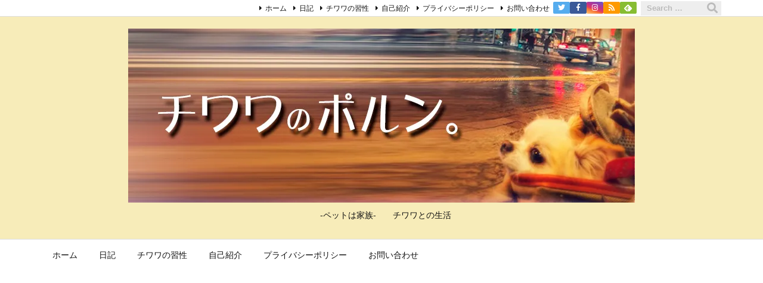

--- FILE ---
content_type: text/html; charset=UTF-8
request_url: https://polun.pet/moushitsu-cutshitaato/
body_size: 31125
content:
<!DOCTYPE html>
<html lang="ja" itemscope itemtype="https://schema.org/WebPage">
<head prefix="og: http://ogp.me/ns# article: http://ogp.me/ns/article# fb: http://ogp.me/ns/fb#">
<meta charset="UTF-8" />
<meta http-equiv="X-UA-Compatible" content="IE=edge" />
<meta name="viewport" content="width=device-width, initial-scale=1, user-scalable=yes" />
<title>チワワをサマーカットすると毛質が変わる？カットした後伸びきるまではゴワゴワしてます。その後、スカスカのポメラニアンみたいになってて&#8230; | チワワのポルン。</title>
<!-- Jetpack Site Verification Tags -->
<meta name="google-site-verification" content="pcb7iBvNwhWHcpPa14UJ_VPTuo9rn61kqhDni0AVlco" />
<link rel='dns-prefetch' href='//ajax.googleapis.com' />
<link rel='dns-prefetch' href='//webfonts.xserver.jp' />
<link rel='dns-prefetch' href='//secure.gravatar.com' />
<link rel='dns-prefetch' href='//s.w.org' />
<link rel='dns-prefetch' href='//use.fontawesome.com' />
<link rel="canonical" href="https://polun.pet/moushitsu-cutshitaato/" />
<link rel='shortlink' href='https://wp.me/palURb-nU' />
<link rel="pingback" href="https://polun.pet/xmlrpc.php" />
<link rel="author" href="https://polun.pet/author/polun/" />
<link rel="manifest" href="https://polun.pet/luxe-manifest.json" />
<link rel="alternate" type="application/rss+xml" title="チワワのポルン。 RSS Feed" href="https://polun.pet/feed/" />
<link rel="alternate" type="application/atom+xml" title="チワワのポルン。 Atom Feed" href="https://polun.pet/feed/atom/" />
<!-- Global site tag (gtag.js) - Google Analytics -->
<script async src="https://www.googletagmanager.com/gtag/js?id=UA-127276670-1"></script>
<script>
  window.dataLayer = window.dataLayer || [];
  function gtag(){dataLayer.push(arguments);}
  gtag('js', new Date());
  gtag('config', 'UA-127276670-2');</script>
<meta name="description" content="チワワのポルンは若い頃は大胆なトリミングはしてきませんでした。 ペットショップの店長に、チワワはトリミングする必要は無い犬種で、バリカンで短くしてしまうと後々もとのように生えてこなくなる危険もあると..." />
<meta name="keywords" content="チワワの毛並, チワワの習性, 健康" />
<meta name="theme-color" content="#4285f4">
<meta property="og:type" content="article" />
<meta property="og:url" content="https://polun.pet/moushitsu-cutshitaato/" />
<meta property="og:title" content="チワワをサマーカットすると毛質が変わる？カットした後伸びきるまではゴワゴワしてます。その後、スカスカのポメラニアンみたいになってて&#8230; | チワワのポルン。" />
<meta property="og:description" content="チワワのポルンは若い頃は大胆なトリミングはしてきませんでした。 ペットショップの店長に、チワワはトリミングする必要は無い犬種で、バリカンで短くしてしまうと後々もとのように生えてこ..." />
<meta property="og:image" content="https://polun.pet/wp-content/uploads/2019/08/bef-aft-1024x469.jpg" />
<meta property="og:image:width" content="1024" />
<meta property="og:image:height" content="469" />
<meta property="og:site_name" content="チワワのポルン。" />
<meta property="og:locale" content="ja_JP" />
<meta property="article:section" content="チワワの毛並" />
<meta property="article:published_time" content="2019-08-07T21:41:36Z" />
<meta property="article:modified_time" content="2019-11-06T22:16:15Z" />
<meta name="twitter:card" content="summary_large_image" />
<meta name="twitter:domain" content="polun.pet" />
<meta name="twitter:creator" content="@polunblog" />
<meta name="twitter:site" content="@polunblog" />
<noscript><link rel="stylesheet" id="nav-css" href="//polun.pet/wp-content/themes/luxeritas/styles/nav.min.css?v=1539096524" media="all" /></noscript>
<noscript><link rel="stylesheet" id="async-css" href="//polun.pet/wp-content/themes/luxeritas/style.async.min.css?v=1572134882" media="all" /></noscript>
<link rel="stylesheet" id="wp-block-library-css" href="//c0.wp.com/c/5.3.20/wp-includes/css/dist/block-library/style.min.css" media="all" />
<style id='wp-block-library-inline-css'>
.has-text-align-justify{text-align:justify;}</style>
<link rel="stylesheet" id="contact-form-7-css" href="//polun.pet/wp-content/plugins/contact-form-7/includes/css/styles.css" media="all" />
<link rel="stylesheet" id="social-logos-css" href="//c0.wp.com/p/jetpack/8.3.3/_inc/social-logos/social-logos.min.css" media="all" />
<style id='luxech-inline-css'>
/*! Luxeritas WordPress Theme 3.3.3 - free/libre wordpress platform
 * @copyright Copyright (C) 2015 Thought is free. */*,*:before,*:after{box-sizing:border-box}@-ms-viewport{width:device-width}html{font-family:sans-serif;line-height:1.15;-webkit-text-size-adjust:100%;-ms-text-size-adjust:100%;-ms-overflow-style:scrollbar;-webkit-tap-highlight-color:transparent}body{line-height:1.5}a{text-decoration:none;background-color:transparent;-webkit-text-decoration-skip:objects}a:hover{text-decoration:underline}a:not([href]):not([tabindex]){color:inherit;text-decoration:none}a:not([href]):not([tabindex]):hover,a:not([href]):not([tabindex]):focus{color:inherit;text-decoration:none}a:not([href]):not([tabindex]):focus{outline:0}h1{font-size:2em;margin:.67em 0}small{font-size:80%}img{border-style:none;vertical-align:middle}hr{box-sizing:content-box;height:0;overflow:visible;margin-top:1rem;margin-bottom:1rem;border:0}pre{margin-top:0;margin-bottom:1rem;overflow:auto;-ms-overflow-style:scrollbar}code,pre{font-family:monospace,monospace;font-size:1em}ul ul,ol ul,ul ol,ol ol{margin-bottom:0}p{margin-top:0;margin-bottom:1rem}button{border-radius:0}button:focus{outline:1px dotted;outline:5px auto -webkit-focus-ring-color}input,button,select,optgroup,textarea{margin:0;font-family:inherit;font-size:inherit;line-height:inherit}button,input{overflow:visible}button,select{text-transform:none}button,html [type=button],[type=reset],[type=submit]{-webkit-appearance:button}button::-moz-focus-inner,[type=button]::-moz-focus-inner,[type=reset]::-moz-focus-inner,[type=submit]::-moz-focus-inner{padding:0;border-style:none}input[type=radio],input[type=checkbox]{box-sizing:border-box;padding:0}[type=number]::-webkit-inner-spin-button,[type=number]::-webkit-outer-spin-button{height:auto}[type=search]{outline-offset:-2px;-webkit-appearance:none}[type=search]::-webkit-search-cancel-button,[type=search]::-webkit-search-decoration{-webkit-appearance:none}textarea{overflow:auto;resize:vertical}label{display:inline-block;margin-bottom:.5rem}blockquote{margin:0 0 1rem}h1,h2,h3,h4,h5,h6{margin-top:0;margin-bottom:.5rem;font-family:inherit;font-weight:500;line-height:1.2;color:inherit}.container{width:100%;margin-right:auto;margin-left:auto}@media (min-width:576px){.container{max-width:540px}}@media (min-width:768px){.container{max-width:720px}}@media (min-width:992px){.container{max-width:960px}}@media (min-width:1200px){.container{max-width:1140px}}.col-4,.col-6,.col-12{float:left;position:relative;width:100%;min-height:1px;padding-right:15px;padding-left:15px}.col-12{-webkit-box-flex:0;-ms-flex:0 0 100%;flex:0 0 100%;max-width:100%}.col-6{-webkit-box-flex:0;-ms-flex:0 0 50%;flex:0 0 50%;max-width:50%}.col-4{-webkit-box-flex:0;-ms-flex:0 0 33.333333%;flex:0 0 33.333333%;max-width:33.333333%}.clearfix:after{display:block;clear:both;content:""}.pagination{display:-webkit-box;display:-ms-flexbox;display:flex;padding-left:0;list-style:none;border-radius:.25rem}table{border-collapse:collapse}caption{padding-top:.75rem;padding-bottom:.75rem;color:#6c757d;text-align:left;caption-side:bottom}th{text-align:left}.fa,.fas,.far,.fal,.fab{-moz-osx-font-smoothing:grayscale;-webkit-font-smoothing:antialiased;display:inline-block;font-style:normal;font-variant:normal;text-rendering:auto;line-height:1}.fa-fw{text-align:center;width:1.25em}.fa-pull-left{float:left}.fa-pull-right{float:right}.fa.fa-pull-left,.fas.fa-pull-left,.far.fa-pull-left,.fal.fa-pull-left,.fab.fa-pull-left{margin-right:.3em}.fa.fa-pull-right,.fas.fa-pull-right,.far.fa-pull-right,.fal.fa-pull-right,.fab.fa-pull-right{margin-left:.3em}.fa-spin{-webkit-animation:fa-spin 2s infinite linear;animation:fa-spin 2s infinite linear}@-webkit-keyframes fa-spin{0%{-webkit-transform:rotate(0deg);transform:rotate(0deg)}100%{-webkit-transform:rotate(360deg);transform:rotate(360deg)}}@keyframes fa-spin{0%{-webkit-transform:rotate(0deg);transform:rotate(0deg)}100%{-webkit-transform:rotate(360deg);transform:rotate(360deg)}}.fa-rotate-180{-ms-filter:'progid:DXImageTransform.Microsoft.BasicImage(rotation=2)';-webkit-transform:rotate(180deg);transform:rotate(180deg)}.fa-feedly-o:before{content:'\e601'}.fa-search:before{content:'\f002'}.fa-th-list:before{content:'\f00b'}.fa-times:before{content:'\f00d'}.fa-home:before{content:'\f015'}.fa-file:before{content:'\f15b'}.fa-clock:before{content:'\f017'}.fa-redo-alt:before{content:'\f2f9'}.fa-rotate-right:before{content:'\f01e'}.fa-sync-alt:before{content:'\f2f1'}.fa-tag:before{content:'\f02b'}.fa-tags:before{content:'\f02c'}.fa-list:before{content:'\f03a'}.fa-pencil-alt:before{content:'\f303'}.fa-arrow-left:before{content:'\f060'}.fa-arrow-right:before{content:'\f061'}.fa-arrow-up:before{content:'\f062'}.fa-exclamation-triangle:before{content:'\f071'}.fa-warning:before{content:'\f071'}.fa-calendar-alt:before{content:'\f073'}.fa-chevron-up:before{content:'\f077'}.fa-folder:before{content:'\f07b'}.fa-folder-open:before{content:'\f07c'}.fa-external-link:before{content:'\f08e'}.fa-twitter:before{content:'\f099'}.fa-facebook-f:before{content:'\f39e'}.fa-feed:before{content:'\f09e'}.fa-rss:before{content:'\f09e'}.fa-arrow-circle-up:before{content:'\f0aa'}.fa-bars:before{content:'\f0c9'}.fa-google-plus-g:before{content:'\f0d5'}.fa-caret-up:before{content:'\f0d8'}.fa-caret-right:before{content:'\f0da'}.fa-linkedin-in:before{content:'\f0e1'}.fa-comment:before{content:'\f075'}.fa-comments:before{content:'\f086'}.fa-exchange-alt:before{content:'\f362'}.fa-angle-double-left:before{content:'\f100'}.fa-angle-double-right:before{content:'\f101'}.fa-angle-double-up:before{content:'\f102'}.fa-spinner:before{content:'\f110'}.fa-mail-reply-all:before{content:'\f122'}.fa-reply-all:before{content:'\f122'}.fa-chevron-circle-up:before{content:'\f139'}.fa-minus-square:before{content:'\f146'}.fa-external-link-square:before{content:'\f14c'}.fa-caret-square-up:before{content:'\f151'}.fa-toggle-up:before{content:'\f151'}.fa-file-alt:before{content:'\f15c'}.fa-youtube:before{content:'\f167'}.fa-instagram:before{content:'\f16d'}.fa-plus-square:before{content:'\f0fe'}.fa-pinterest-p:before{content:'\f231'}.fa-get-pocket:before{content:'\f265'}.fa-smile:before{content:'\f118'}.fa-id-card:before{content:'\f2c2'}@font-face{font-family:'Font Awesome 5 Brands';font-style:normal;font-weight:400;font-display:swap;src:url('//use.fontawesome.com/releases/v5.0.13/webfonts/fa-brands-400.eot');src:url('//use.fontawesome.com/releases/v5.0.13/webfonts/fa-brands-400.eot') format('embedded-opentype'),url('//use.fontawesome.com/releases/v5.0.13/webfonts/fa-brands-400.woff2') format('woff2'),url('//use.fontawesome.com/releases/v5.0.13/webfonts/fa-brands-400.woff') format('woff'),url('//use.fontawesome.com/releases/v5.0.13/webfonts/fa-brands-400.ttf') format('truetype'),url('//use.fontawesome.com/releases/v5.0.13/webfonts/fa-brands-400.svg#fontawesome') format('svg')}.fab{font-family:'Font Awesome 5 Brands'}@font-face{font-family:'Font Awesome 5 Free';font-style:normal;font-weight:400;font-display:swap;src:url('//use.fontawesome.com/releases/v5.0.13/webfonts/fa-regular-400.eot');src:url('//use.fontawesome.com/releases/v5.0.13/webfonts/fa-regular-400.eot') format('embedded-opentype'),url('//use.fontawesome.com/releases/v5.0.13/webfonts/fa-regular-400.woff2') format('woff2'),url('//use.fontawesome.com/releases/v5.0.13/webfonts/fa-regular-400.woff') format('woff'),url('//use.fontawesome.com/releases/v5.0.13/webfonts/fa-regular-400.ttf') format('truetype'),url('//use.fontawesome.com/releases/v5.0.13/webfonts/fa-regular-400.svg#fontawesome') format('svg')}.far{font-family:'Font Awesome 5 Free';font-weight:400}@font-face{font-family:'Font Awesome 5 Free';font-style:normal;font-weight:900;font-display:swap;src:url('//use.fontawesome.com/releases/v5.0.13/webfonts/fa-solid-900.eot');src:url('//use.fontawesome.com/releases/v5.0.13/webfonts/fa-solid-900.eot') format('embedded-opentype'),url('//use.fontawesome.com/releases/v5.0.13/webfonts/fa-solid-900.woff2') format('woff2'),url('//use.fontawesome.com/releases/v5.0.13/webfonts/fa-solid-900.woff') format('woff'),url('//use.fontawesome.com/releases/v5.0.13/webfonts/fa-solid-900.ttf') format('truetype'),url('//use.fontawesome.com/releases/v5.0.13/webfonts/fa-solid-900.svg#fontawesome') format('svg')}.fa,.fas{font-family:'Font Awesome 5 Free';font-weight:900}@font-face{font-family:'icomoon';src:url('/wp-content/themes/luxech/fonts/icomoon/fonts/icomoon.eot');src:url('/wp-content/themes/luxech/fonts/icomoon/fonts/icomoon.eot') format('embedded-opentype'),url('/wp-content/themes/luxech/fonts/icomoon/fonts/icomoon.woff') format('woff'),url('/wp-content/themes/luxech/fonts/icomoon/fonts/icomoon.ttf') format('truetype'),url('/wp-content/themes/luxech/fonts/icomoon/fonts/icomoon.svg') format('svg');font-weight:400;font-style:normal;font-display:swap}[class^=ico-],[class*=" ico-"]{font-family:'icomoon' !important;speak:none;font-style:normal;font-weight:400;font-variant:normal;text-transform:none;line-height:1;-webkit-font-smoothing:antialiased;-moz-osx-font-smoothing:grayscale}.ico-feedly:before{content:"\e600"}.ico-feedly-o:before{content:"\e601"}.ico-feedly-square:before{content:"\e602"}.ico-line:before{content:"\e700"}.ico-line-square:before{content:"\e701"}*{margin:0;padding:0}html{overflow:auto;font-size:62.5%!important}body,body.mceContentBody{overflow:hidden;font-size:14px;font-size:1.4rem;font-family:sans-serif;background:#fafafa;color:#111}a{word-break:break-all;color:#4169e1}a:hover{color:#dc143c}a:hover,.term img,a:hover,.term img:hover{transition:opacity .3s,transform .5s}a:hover img{opacity:.8}hr{border-top:1px dotted #999}img,video,object,canvas,svg{max-width:100%;height:auto;box-sizing:content-box}.no-js img.lazy{display:none!important}pre,ul,ol{margin:0 0 1.6em}pre{margin-bottom:30px}blockquote{display:block;margin:1.6em 5px;margin-before:1em;margin-after:1em;margin-start:5px;margin-end:5px;padding:10px 20px;font-size:14px;font-size:1.4rem;background:#f5f4f3;border-left:5px solid #dddcd9;border-radius:10px}blockquote ol:first-child,blockquote p:first-child,blockquote ul:first-child{margin-top:5px}blockquote ol:last-child,blockquote p:last-child,blockquote ul:last-child{margin-bottom:5px}[type=submit],[type=text],[type=email],.reply a{display:inline;line-height:1;vertical-align:middle;padding:12px 12px 11px;max-width:100%}.reply a,[type=submit],div[class$=-w] ul[class*=sns] li a,.widget_categories select,.widget_archive select{color:#333;font-weight:400;background:#fff;border:1px solid #ddd}div[class$=-w] ul[class*=sns] li a{color:#666;background:#fbfbfb;border:1px solid #ccc}option,textarea,[type=text],[type=email],[type=search]{color:inherit;background:#fff;border:1px solid #ddd}[type=search]{-webkit-appearance:none;outline-offset:-2px;line-height:1;border-radius:0}[type=search]::-webkit-search-cancel-button,[type=search]::-webkit-search-decoration{display:none}textarea{padding:8px;max-width:100%}.container{position:static;padding:0}h1,h2,h3,h4,h5,h6{margin-top:0;margin-bottom:0;border:none}h1 a,h2 a,h3 a,h4 a,h5 a,h6 a{word-break:normal}.cboth{clear:both}.bold{font-weight:700}.wp-caption{margin-bottom:1.6em;max-width:100%}.wp-caption img[class*=wp-image-]{display:block;margin:0}.post .wp-caption-text,.post .wp-caption-dd{font-size:12px;font-size:1.2rem;line-height:1.5;margin:0;padding:.5em 0}.sticky .posted-on{display:none}.bypostauthor>article .fn:after{content:"";position:relative}.screen-reader-text{clip:rect(1px,1px,1px,1px);height:1px;overflow:hidden;position:absolute !important;width:1px}strong{font-weight:700}em{font-style:italic}.alignleft{display:inline;float:left}.alignright{display:inline;float:right}.aligncenter{display:block;margin-right:auto;margin-left:auto}blockquote.alignleft,.wp-caption.alignleft,img.alignleft{margin:.4em 1.6em 1.6em 0}blockquote.alignright,.wp-caption.alignright,img.alignright{margin:.4em 0 1.6em 1.6em}blockquote.aligncenter,.wp-caption.aligncenter,img.aligncenter{clear:both;margin-top:.4em;margin-bottom:1.6em}.wp-caption.alignleft,.wp-caption.alignright,.wp-caption.aligncenter{margin-bottom:1.2em}img[class*=wp-image-],img[class*=attachment-]{max-width:100%;height:auto}.gallery-item{display:inline-block;text-align:left;vertical-align:top;margin:0 0 1.5em;padding:0 1em 0 0;width:50%}.gallery-columns-1 .gallery-item{width:100%}.gallery-columns-2 .gallery-item{max-width:50%}@media screen and (min-width:30em){.gallery-item{max-width:25%}.gallery-columns-1 .gallery-item{max-width:100%}.gallery-columns-2 .gallery-item{max-width:50%}.gallery-columns-3 .gallery-item{max-width:33.33%}.gallery-columns-4 .gallery-item{max-width:25%}}.gallery-caption{display:block;font-size:12px;font-size:1.2rem;line-height:1.5;padding:.5em 0}#head-in{padding-top:28px;background:#fff}.band{position:absolute;top:0;left:0;right:0}div[id*=head-band]{margin:auto;height:28px;line-height:28px;overflow:hidden;background:#fff;border-bottom:1px solid #ddd}.band-menu{position:relative;margin:auto}.band-menu ul{font-size:1px;margin:0 -5px 0 0;position:absolute;right:10px;list-style:none}.band-menu li{display:inline-block;vertical-align:middle;font-size:12px;font-size:1.2rem;margin:0 3px;line-height:1}.band-menu li a{color:#111;text-decoration:none}.band-menu li a:hover{color:#09f}.band-menu .menu-item a:before{display:inline;margin:5px;line-height:1;font-family:'Font Awesome 5 Free';content:"\f0da";font-weight:900}div[id*=head-band] .snsf{display:block;min-width:28px;height:20px;margin:-2px -6px 0 0;text-align:center}div[id*=head-band] .snsf a{display:block;height:100%;width:100%;text-decoration:none;letter-spacing:0;font-family:Verdana,Arial,Helvetica,Roboto;padding:4px;border-radius:2px}.sitename{display:inline-block;max-width:100%;margin:0 0 12px;font-size:28px;font-size:2.8rem;line-height:1.4}.sitename a{color:inherit;text-decoration:none}.desc{line-height:1.4}.info{padding:20px 10px;overflow:hidden}.logo,.logo-up{margin:15px auto -10px auto;text-align:center}.logo-up{margin:15px auto 0 auto}#header .head-cover{margin:auto}#header #gnavi,#foot-in{margin:auto}#nav{margin:0;padding:0;border-top:1px solid #ddd;border-bottom:1px solid #ddd;position:relative;z-index:20}#nav,#gnavi ul,#gnavi li a,.mobile-nav{color:#111;background:#fff}#gnavi .mobile-nav{display:none}#gnavi .nav-menu{display:block}#gnavi ul{margin:0;text-indent:0;white-space:nowrap}#gnavi li,#gnavi li a{display:block;text-decoration:none;text-align:center}#gnavi li{float:left;position:relative;list-style-type:none}#gnavi li:hover>a,#gnavi li:hover>a>span,div.mobile-nav:hover,ul.mobile-nav li:hover{color:#fff;background:#09f}#gnavi li ul{display:none}#gnavi .current-menu-item>a,#gnavi .current-menu-ancestor>a,#gnavi .current_page_item>a,#gnavi .current_page_ancestor>a{background:none repeat scroll 0 0 #000;color:#fff}@media (min-width:992px){#gnavi ul{display:-webkit-box;display:-ms-flexbox;display:flex;-ms-flex-wrap:wrap;flex-wrap:wrap}#gnavi li{-webkit-box-flex:0 0 auto;-ms-flex:0 0 auto;flex:0 0 auto;min-width:1px;background:#09f}#gnavi div>ul>li{background:0 0}#gnavi li span{display:block}#gnavi div>ul>li>a>span{transition:.4s;border-bottom:0;padding:16px 18px}#gnavi li>ul{display:none;margin:0;padding:1px 0 0;border-right:1px solid #ddd;border-left:1px solid #ddd;background:0 0;position:absolute;top:100%;z-index:1}#gnavi li li{width:100%;min-width:160px}#gnavi li li span{border-bottom:1px solid #ddd;font-size:13px;font-size:1.3rem;padding:10px 15px;width:100%;text-align:left}#gnavi li li ul{padding:0;border-top:1px solid #ddd;overflow:hidden;top:-1px;left:100%}#gnavi ul ul>li[class*=children]>a>span:after{font-family:'Font Awesome 5 Free';content:"\f0da";font-weight:900;position:absolute;right:6px}}@media (max-width:991px){#gnavi ul.mobile-nav{display:table;table-layout:fixed;width:100%;margin:0;border:0}#gnavi div.mobile-nav{display:block;padding:8px 20px;cursor:pointer}#gnavi .mobile-nav li{display:table-cell;text-align:center;padding:8px 10px;border:0;float:none}#gnavi .mobile-nav li i{font-size:18px;font-size:1.8rem;font-style:normal}#gnavi ul{display:none;border:0;border-bottom:solid 1px #ddd}#gnavi li{display:block;float:none;width:100%;padding-left:0;text-align:left;line-height:1.2;border-top:1px solid #ddd;list-style:disc inside}#gnavi li:hover>a>span{background:0 0}#gnavi p{font-size:12px;font-size:1.2rem;line-height:1;margin:6px 0 0}}#primary{border:1px solid transparent}#section,.grid{margin:0 10px 20px 0}.grid{padding:45px 68px;background:#fff;border:1px solid #ddd}#breadcrumb{margin:20px 0 15px;padding:10px}#breadcrumb,#breadcrumb a{color:#111;text-decoration:none}#breadcrumb a:hover{text-decoration:underline}#breadcrumb h1,#breadcrumb li{display:inline;list-style-type:none;font-size:13px;font-size:1.3rem}#breadcrumb i{margin-right:3px}#breadcrumb i.arrow{margin:0 8px}.term{margin-right:10px}.term img{float:left;max-width:40%;height:auto;margin-bottom:15px;background:inherit;border:1px solid #ddd;border-radius:4px;box-shadow:0 0 2px 1px rgba(255,255,255,1) inset}.term img:hover{border-color:#06c}#related .term img{padding:1px;width:100px;height:100px}.read-more-link,.read-more-link i{text-decoration:underline}#list .toc{margin:0 0 25px}#list .excerpt{margin:0 0 12px;line-height:1.8}.exsp{display:inline}#list .read-more{clear:both;line-height:1;margin:35px 0 30px;text-align:right}#list .read-more{margin:0}@media (max-width:575px){.read-more-link{color:inherit;background:#fafafa;border:1px solid #aaa}.read-more-link:hover{color:#dc143c;background:#f0f0f0;text-decoration:none}}.meta,.post .meta{margin:0;font-size:14px;font-size:1.4rem;color:#111;border-top:1px dotted #333;margin-bottom:35px;line-height:1.6;vertical-align:middle;padding:16px 0}.meta a{color:#111;text-decoration:underline}.meta i{margin:0 5px 0 10px}.meta i:first-child{margin-left:0}.meta-box{margin:30px 10px}.toc .meta-u,.post .meta-u{line-height:1.4;background:0 0;border:0;margin:0 0 10px;padding:0}.post .meta-u{overflow:hidden;text-align:right}#paging{margin:auto;text-align:center}#paging ul{padding:0}#paging i{font-weight:700}#paging .not-allow i{font-weight:400;opacity:.3}.pagination{display:-webkit-box;display:-ms-flexbox;display:flex;-webkit-box-pack:center;-ms-flex-pack:center;justify-content:center;margin:0}.pagination li{-webkit-box-flex:1 1 42px;-ms-flex:1 1 42px;flex:1 1 42px;max-width:42px;min-width:27px;float:left}.pagination>li>a,.pagination>li>span{display:inline-block;width:100%;padding:6px 0;color:inherit;background:#fff;border:1px solid #ddd;border-right:0}.pagination>li:last-child>a,.pagination>li:last-child>span,.pagination>.not-allow:first-child>span:hover{border-right:1px solid #ddd}.pagination>.active>span,.pagination>li>a:hover{color:#fff;background:#dc143c}.pagination>.active>span:hover,.pagination>.not-allow>span:hover{cursor:text}.post #paging{margin:20px 0 40px}.post{font-size:16px;font-size:1.6rem;padding-bottom:10px;line-height:1.8}.post p{margin:0 0 1.6em}.post a{text-decoration:underline}.post h2,.post h3,.post h4,.post h5,.post h6{line-height:1.4;margin-top:35px;margin-bottom:30px}.post h1:first-child{margin-top:0}.post h2:first-child,.post h3:first-child{margin-top:30px}.post h2{border-left:8px solid #999;font-size:24px;font-size:2.4rem;padding:8px 20px}.post h3{font-size:22px;font-size:2.2rem;padding:2px 15px;margin-left:5px;border-left:2px #999 solid}.post h4{font-size:18px;font-size:1.8rem;padding:0 12px;border:0;border-left:solid 12px #999}.post table{margin-bottom:30px}.post td,.post th{padding:8px 10px;border:1px solid #ddd}.post th{text-align:center;background:#f5f5f5}.post ul,.post ol{padding:0 0 0 30px}.post .vcard{text-align:right}.post .vcard i{margin-right:8px}.entry-title,#front-page-title{font-size:28px;font-size:2.8rem;line-height:1.5;background:0 0;border:none;margin:0 0 10px;padding:0}.entry-title a{color:inherit;text-decoration:none}.entry-title a:hover{color:#dc143c}#sns-tops{margin:-25px 0 45px}#sns-bottoms{margin:16px 0 0}#bottom-area #sns-bottoms{margin-bottom:0}.sns-msg h2{display:inline-block;margin:0 0 0 5px;padding:0 8px;line-height:1;font-size:16px;font-size:1.6rem;background:0 0;border:none;border-bottom:5px solid #ccc}#pnavi{clear:both;padding:0;border:1px solid #ddd;background:#fff;height:auto;overflow:hidden}#pnavi .next,#pnavi .prev{position:relative}#pnavi .next{text-align:right;border-bottom:1px solid #ddd}#pnavi i{font-size:22px;font-size:2.2rem}#pnavi .next-arrow,#pnavi .prev-arrow{font-size:16px;font-size:1.6rem;position:absolute;top:10px}#pnavi .next-arrow{left:20px}#pnavi .prev-arrow{right:20px}#pnavi .ntitle,#pnavi .ptitle{margin-top:32px}#pnavi img{height:100px;width:100px;border:1px solid #ddd;border-radius:8px}#pnavi a{display:block;padding:15px 30px;overflow:hidden;text-decoration:none;color:#999;min-height:132px}#pnavi a:hover{color:#dc143c}#pnavi a>img,#pnavi a:hover>img{transition:opacity .4s,transform .4s}#pnavi a:hover>img{border-color:#337ab7}#pnavi .block-span{display:block;margin-top:35px}#pnavi .next img,#pnavi .no-img-next i{float:right;margin:0 0 0 10px}#pnavi .prev img,#pnavi .no-img-prev i{float:left;margin:0 10px 0 0}#pnavi i.navi-home,#pnavi .no-img-next i,#pnavi .no-img-prev i{height:100px}#pnavi i.navi-home{font-size:96px;padding:2px 0 2px 25px}#pnavi .no-img-next i,#pnavi .no-img-prev i{font-size:70px;padding:15px 0 15px 25px}@media (min-width:1200px),(min-width:540px) and (max-width:991px){#pnavi .next,#pnavi .prev,#pnavi .next a,#pnavi .prev a{padding-bottom:32767px;margin-bottom:-32752px}#pnavi .next,#pnavi .prev{margin-bottom:-32767px;width:50%}#pnavi .next{float:right;border-left:1px solid #ddd}}.related,.discussion,.tb{font-size:24px;font-size:2.4rem;line-height:2;margin:0 0 15px}.related i,.discussion i,.tb i{margin-right:10px}#related{padding:0}#related .term img{float:left;margin:8px 10px 8px 0}#related h3{font-size:16px;font-size:1.6rem;font-weight:700;padding:0;margin:10px 0 10px 10px;border:none}#related h3 a{color:inherit;text-decoration:none;line-height:1.6}#related h3 a:hover{color:#09f}#related .toc{padding:10px 0;border-top:1px dotted #ccc}#related .toc:first-child{border-top:none}#related p{margin:10px;font-size:13px;font-size:1.3rem}#related .excerpt p{opacity:.7}#comments h3{font-size:16px;font-size:1.6rem;border:none;padding:10px 0;margin-bottom:10px}#comments h3 i{font-size:22px;font-size:2.2rem;margin-right:10px}.comments-list,.comments-list li{border-bottom:1px solid #ddd}.comments-list li{margin-bottom:20px}.comments-list .comment-body{padding-bottom:20px}.comments-list li:last-child{margin-bottom:0;padding-bottom:0;border:none}#comments p{font-size:14px;font-size:1.4rem;margin:20px 0}#comments label{display:block}.comment-author.vcard .avatar{display:block;float:left;margin:0 10px 20px 0}.comment-meta{margin-bottom:40px}.comment-meta:after{content:" ";clear:both}.fn{line-height:1.6;font-size:15px;font-size:1.5rem}.says{margin-left:10px}.commentmetadata{font-size:14px;font-size:1.4rem;height:15px;padding:10px 10px 10px 0}.reply a{display:block;text-decoration:none;text-align:center;width:65px;margin:0 0 0 auto}.comments-list{padding-left:0;list-style-type:none}.comments-list li.depth-1>ul.children{padding-left:30px}.comments-list li{list-style-type:none}#comments .no-comments{margin:0 0 20px;padding:10px 20px 30px;border-bottom:1px solid #ddd}#c-paging{text-align:center;padding:0 0 20px;border-bottom:1px solid #ccc}#respond{font-size:16px;font-size:1.6rem}#commentform .tags{padding:10px;font-size:13px;font-size:1.3rem}#comments textarea{margin-bottom:10px;width:100%}#comments .form-submit{margin:0}#comments [type=submit]{color:#fff;background:#666;padding:18px 18px 17px}#comments [type=submit]:hover{background:#dc143c}#trackback input{width:100%;margin:0 0 10px}#list-title{margin:0 0 40px;font-size:28px;font-size:2.8rem;font-weight:400}#section .grid #list-title{margin:0}div[id*=side-],#col3{padding:20px 0;border:1px solid #ddd;background:#fff}#side .widget,#col3 .widget{word-break:break-all;margin:0 6px;padding:20px 7px;border:1px solid transparent}#side ul,#col3 ul{margin-bottom:0}#side ul li,#col3 ul li{list-style-type:none;line-height:2;margin:0;padding:0}#side ul li li,#col3 ul li li{margin-left:16px}#side h3,#col3 h3,#side h4,#col3 h4{font-size:18px;font-size:1.8rem;font-weight:700;color:#111;margin:4px 0 20px;padding:4px 0}.search-field{border:1px solid #bbb}#wp-calendar{background:#fff}#wp-calendar caption{color:inherit;background:#fff}#wp-calendar #today{background:#ffec67}#wp-calendar .pad{background:#fff9f9}#footer{clear:both;background:#fff;border-top:1px solid #ddd;z-index:10}.row{margin:0}#foot-in{padding:25px 0}#foot-in a{color:#111}#foot-in h4{font-size:18px;font-size:1.8rem;font-weight:700;margin:15px 0;padding:4px 10px;border-left:8px solid #999}#foot-in ul li{list-style-type:none;line-height:1.8;margin:0 10px;padding:0}#foot-in ul li li{margin-left:15px}#copyright{font-size:12px;font-size:1.2rem;padding:20px 0;color:#111;background:#fff;clear:both}#footer .copy{font-size:12px;font-size:1.2rem;line-height:1;margin:20px 0 0;text-align:center}#footer .copy a{color:inherit}#footer #thk{margin:20px 0;font-size:11px;font-size:1.1rem;word-spacing:-1px}#page-top{position:fixed;bottom:20px;right:20px;font-weight:700;background:#656463;text-decoration:none;color:#fff;padding:16px 20px;text-align:center;display:none;opacity:.5;cursor:pointer;z-index:30}#page-top:hover{text-decoration:none;opacity:1}.i-video,.i-embed{display:block;position:relative;overflow:hidden}.i-video{padding-top:25px;padding-bottom:56.25%}.i-video iframe,.i-video object,.i-video embed{position:absolute;top:0;left:0;height:100%;width:100%}.i-embed iframe{width:100%}.head-under{margin-top:20px}.head-under,.post-title-upper,.post-title-under{margin-bottom:20px}.posts-under-1{padding:20px 0}.posts-under-2{padding-bottom:40px}#sitemap li{border-left:1px solid #000}.recentcomments a{display:inline;padding:0;margin:0}#main{-webkit-box-flex:0 1 772px;-ms-flex:0 1 772px;flex:0 1 772px;max-width:772px;min-width:1px;float:left}#side{-webkit-box-flex:0 0 366px;-ms-flex:0 0 366px;flex:0 0 366px;width:366px;min-width:1px;float:right}@media (min-width:992px){#primary,#field{display:-webkit-box;display:-ms-flexbox;display:flex}#breadcrumb,.head-cover{display:block !important}.sitename img{margin:0}}@media screen and (min-width:768px){.logo,#head-band-in,div[id*=head-band] .band-menu,#header .head-cover,#header #gnavi,#foot-in{max-width:720px}}@media screen and (min-width:992px){.logo,#head-band-in,div[id*=head-band] .band-menu,#header .head-cover,#header #gnavi,#foot-in{max-width:960px}}@media screen and (min-width:992px) and (max-width:1199px){#main{-webkit-box-flex:0 1 592px;-ms-flex:0 1 592px;flex:0 1 592px;max-width:592px;min-width:1px}}@media screen and (min-width:1200px){.logo,#head-band-in,div[id*=head-band] .band-menu,#header .head-cover,#header #gnavi,#foot-in{max-width:1140px}#list .term img{width:auto;height:auto;margin-right:20px}}@media screen and (max-width:1199px){#list .term img{max-width:40%;height:auto;margin-right:20px}}@media print,(max-width:991px){#primary,#main,#side{display:block;width:100%;float:none;clear:both}div[id*=head-band]{padding:0 5px}#header #gnavi{padding-left:0;padding-right:0}#main{margin-bottom:30px}#section{margin-right:0}.grid,#side .widget,#col3 .widget{padding-left:20px;padding-right:20px}.grid{margin:0 0 20px}#side .widget,#col3 .widget{margin-left:0;margin-right:0}#related .toc{margin-right:15px}.comments-list li.depth-1>ul.children{padding-left:0}#foot-in{padding:0}#foot-in .col-xs-4,#foot-in .col-xs-6,#foot-in .col-xs-12{display:none}div[id*=side-]{margin-bottom:20px}#side-scroll{max-width:32767px}}@media (min-width:576px) and (max-width:767px){.container{padding:0 5px;width:100%}}@media (max-width:575px){.grid,#side .widget,#col3 .widget{padding-left:7px;padding-right:7px}.meta,.post .meta{font-size:12px;font-size:1.2rem}#list .term img{max-width:30%;height:auto;margin:0 15px 25px 0}#list .excerpt{padding-left:0;margin:0 0 40px}.excerpt p{display:inline}.excerpt br{display:none}.read-more-link{display:block;clear:both;padding:12px;font-size:12px;font-size:1.2rem;text-align:center;white-space:nowrap;overflow:hidden}.read-more-link,.read-more-link i{text-decoration:none}#list .term img{margin-bottom:30px}#list .read-more-link{margin:20px 0 0}.sitename{font-size:22px;font-size:2.2rem}.entry-title,#front-page-title,.post h2,.post h3,.related,.discussion,.tb{font-size:18px;font-size:1.8rem}#page-top{font-size:20px;font-size:2rem;padding:8px 14px}.ptop{display:none}}div[class*=sns-]{margin:0;padding:0}div[class*=sns-] li{margin:5px 0;list-style-type:none;cursor:pointer}div[class*=sns-] .clearfix{padding:0}div[class*=sns-] i{max-width:16px}.sns-c,.sns-w{display:table;width:100%;table-layout:fixed}.snsb{padding:0;margin:0;letter-spacing:-.4em}.snsb li{display:inline-block;letter-spacing:normal;white-space:nowrap;list-style-type:none;vertical-align:top}.sns-c .snsb li,.sns-w .snsb li{position:relative;max-width:94px;padding:1px;height:32px}.sns-c .snsb li a,.sns-w .snsb li a{display:block;position:relative;margin:auto;padding:9px 3px 0;height:32px;width:82px;line-height:1;font-family:Verdana,Arial,Helvetica,Roboto;font-size:13px;font-size:1.3rem;letter-spacing:-1px;text-decoration:none;border-radius:3px}.sns-c .snsb li a{color:#fff;background:#000;box-shadow:1px 1px 3px 0 rgba(0,0,0,.3)}.sns-c .snsb li a:hover{opacity:.6}.sns-w .snsb li a:hover{background:#f8f8f8;opacity:.7}.sns-c .snsb li,.sns-w .snsb li{margin:3px 2px 0 0}.sns-n .snsb li:last-child{margin-right:0}.sns-c .fa-hatena,.sns-w .fa-hatena{font-weight:700;font-family:Verdana,Arial,Helvetica,Roboto}.sns-c .snsb a,.sns-w .snsb a{text-align:center}.sns-c .snsb i,.sns-w .snsb i{margin-right:2px}.sns-c .snsb .twitter a{background:#55acee}.sns-c .snsb .facebook a{background:#3b5998}.sns-c .snsb .google a{background:#dd4b39}.sns-c .snsb .linkedin a{background:#0479b4}.sns-c .snsb .pinit a{background:#bd081c}.sns-c .snsb .hatena a{background:#3c7dd1}.sns-c .snsb .pocket a{background:#ee4257}.sns-c .snsb .line a{background:#00c300}.sns-c .snsb .rss a{background:#fe9900}.sns-c .snsb .feedly a{background:#87bd33}.sns-w .snsb .twitter a{color:#55acee}.sns-w .snsb .facebook a{color:#3b5998}.sns-w .snsb .google a{color:#dd4b39}.sns-w .snsb .linkedin a{color:#0479b4}.sns-w .snsb .pinit a{color:#bd081c}.sns-w .snsb .hatena a{color:#3c7dd1}.sns-w .snsb .pocket a{color:#ee4257}.sns-w .snsb .line a{color:#00c300}.sns-w .snsb .rss a{color:#fe9900}.sns-w .snsb .feedly a{color:#87bd33}.snscnt{display:block;position:absolute;right:0;top:-25px;width:82px;padding:3px 0;font-size:11px;font-size:1.1rem;border:1px solid #bbb;border-radius:3px;background:#fdfdfd;color:#333}.sns-w .snscnt{right:-1px}.snscnt i{margin:0 !important}.snscnt:after,.snscnt:before{top:100%;left:50%;border:solid transparent;content:" ";height:0;width:0;position:absolute}.snscnt:after{border-color:rgba(255,255,255,0);border-top-color:#fff;border-width:2px;margin-left:-2px}.snscnt:before{border-color:rgba(153,153,153,0);border-top-color:#bbb;border-width:4px;margin-left:-4px}@media screen and (max-width:765px),screen and (min-width:992px) and (max-width:1200px){.snscnt{max-width:43px}.sns-w .snsb li{max-width:46px}.sns-c .snsb li a,.sns-w .snsb li a{font-size:14px;font-size:1.4rem;padding:9px 4px 10px;width:42px}.sns-c .snsb i,.sns-w .snsb i{margin-right:0}div[class*=sns-] .snsname{display:none}}@media screen and (min-width:992px){.snsb li.line-sm{display:none !important}}@media screen and (max-width:991px){.snsb li.line-pc{display:none !important}}#toc_container,.toc_widget{max-width:100%;font-size:13px;font-size:1.3rem}#toc_container{display:table;margin-bottom:20px;padding:10px;border:1px solid #ddd;color:#333;background:#fafafa}#toc_container a{color:#333;text-decoration:none}#toc_container a:hover{text-decoration:underline}.toc_toggle{white-space:nowrap}.toc_list{margin:0;padding:0}ul.toc_list{padding:0 10px}.widget ul.toc_list{padding:0 5px}.toc_list ul{padding:0 0 0 15px}.toc_list li{padding:2px;list-style:none}.blogcard p{font-size:16px;font-size:1.6rem;line-height:1.6;margin:0 0 .5em}.blogcard a{font-size:14px;font-size:1.4rem}a.blogcard-href{display:block;position:relative;padding:20px;border:1px solid #ddd;background:#fff;color:#111;text-decoration:none;max-width:540px;min-height:140px}a.blogcard-href:hover{color:#ff811a;background:#f9f9f9}p.blog-card-title{font-weight:700}p.blog-card-desc{font-size:.9em;color:#666}.blogcard-img{float:right;margin:0 0 15px 20px}p.blogcard-link{clear:both;font-size:.8em;color:#999;margin:15px 0 0}img.blogcard-icon,amp-img.blogcard-icon{display:inline-block;width:18px;height:18px}#search{padding-bottom:0;position:relative;width:100%}#search label{width:100%;margin:0}.search-field{width:100%;height:32px;margin:0;padding:4px 6px}[type=submit].search-submit{position:absolute;top:2px;right:2px;height:28px;padding:8px;font-size:12px;font-size:1.2rem}.search-field::-webkit-input-placeholder{font-family:'Font Awesome 5 Free';font-weight:900;color:#ccc;font-size:14px;font-size:1.4rem}.search-field:-moz-placeholder{font-family:'Font Awesome 5 Free';font-weight:900;color:#ccc;font-size:14px;font-size:1.4rem}.search-field:-ms-input-placeholder{font-family:'Font Awesome 5 Free';font-weight:900;color:#ccc;font-size:14px;font-size:1.4rem}.search-field:placeholder-shown{font-family:'Font Awesome 5 Free';font-weight:900;color:#ccc;font-size:14px;font-size:1.4rem}.widget_categories,.widget_archive{margin-bottom:5px}.widget_categories select,.widget_archive select{padding:15px 13px;width:100%;height:32px;margin:0;padding:4px 6px;border:1px solid #bbb}.calendar_wrap{margin-bottom:10px}#wp-calendar{table-layout:fixed;line-height:2;width:100%;margin:0 auto;padding:0;border-collapse:collapse;border-spacing:0;font-size:12px;font-size:1.2rem}#side #wp-calendar,#col3 #wp-calendar{margin:0 auto -10px auto}#wp-calendar caption{padding:2px;width:auto;text-align:center;font-weight:700;border:thin solid #ccc;border-radius:3px 3px 0 0;caption-side:top}#wp-calendar #today{font-weight:700}#wp-calendar th,#wp-calendar td{line-height:2;vertical-align:middle;text-align:center}#wp-calendar td{border:thin solid #ccc}#wp-calendar th{font-style:normal;font-weight:700;color:#fff;border-left:thin solid #ccc;border-right:thin solid #ccc;background:#333}#wp-calendar a{font-size:12px;font-size:1.2rem;color:#3969ff;text-decoration:underline}#wp-calendar a:hover{color:#c3251d}.tagcloud{display:-webkit-box;display:-ms-flexbox;display:flex;-ms-flex-wrap:wrap;flex-wrap:wrap;letter-spacing:-.4em}.tagcloud a{display:inline-block;-webkit-box-flex:0 0 auto;-ms-flex:0 0 auto;flex:1 0 auto;min-width:1px;letter-spacing:normal;text-decoration:none;font-size:14px;font-size:1.4rem!important;border:1px solid #ddd;margin:2px;padding:5px 10px}#thk-new{margin:-10px 0 0}#thk-new .term img,#thk-new .term amp-img{margin:0 10px 0 0;padding:1px;width:100px;height:100px}#thk-new .excerpt p{margin:0;padding:0;font-size:12px;font-size:1.2rem;line-height:1.4}#thk-new p.new-title{font-size:14px;font-size:1.4rem;font-weight:700;line-height:1.4;padding:0;margin:0 0 14px;text-decoration:none}#thk-new .toc{padding:15px 0;border-bottom:1px dotted #ccc}#thk-new .toc:last-child{margin-bottom:0;padding-bottom:0;border-style:none}ul#thk-rcomments{margin-top:-5px;margin-left:5px}#thk-rcomments li,#thk-rcomments li a{background:0 0;font-size:12px;font-size:1.2rem}#thk-rcomments li{margin:0;border-bottom:1px dotted #ddd}#thk-rcomments li a{text-decoration:underline}#thk-rcomments li:last-child{border-bottom:none}#thk-rcomments .comment_post{margin-left:10px}#thk-rcomments .widget_comment_author,#thk-rcomments .widget_comment_author a{margin:auto 0;padding:15px 0 0;min-height:40px;color:#767574;font-size:12px;font-size:1.2rem;font-weight:700;line-height:1.5;overflow:hidden}#thk-rcomments .widget_comment_author img,#thk-rcomments .widget_comment_author amp-img{float:left;vertical-align:middle;margin-right:5px}#thk-rcomments .widget_comment_author span{display:block;margin:auto 0;overflow:hidden}#thk-rcomments i[class*=fa-comment]{margin-right:5px;color:red}#thk-rcomments .fa-angle-double-right{margin-right:5px}#thk-rcomments .comment_excerpt{margin:10px 0 10px 10px;font-size:12px;font-size:1.2rem;line-height:1.8}#thk-rcomments .comment_post{display:block;margin:0 0 10px 15px}.ps-widget{margin:0;padding:0;width:100%;overflow:hidden}p.ps-label{text-align:left;margin:0 auto 5px auto;font-size:14px;font-size:1.4rem}.ps-widget{display:inline-block}.rectangle-1-row{margin-bottom:10px}.rectangle-1-col{margin-right:10px}.ps-250-250{max-width:250px;max-height:250px}.ps-300-250{max-width:300px;max-height:250px}.ps-336-280{max-width:336px;max-height:280px}.ps-120-600{max-width:120px;max-height:600px}.ps-160-600{max-width:160px;max-height:600px}.ps-300-600{max-width:300px;max-height:600px}.ps-468-60{max-width:468px;max-height:60px}.ps-728-90{max-width:728px;max-height:90px}.ps-970-90{max-width:970px;max-height:90px}.ps-970-250{max-width:970px;max-height:250px}.ps-320-100{max-width:320px;max-height:100px}.ps-col{max-width:690px}@media (min-width:541px) and (max-width:1200px){.rectangle-1-col,.rectangle-2-col{margin:0 0 10px}rectangle-2-col{margin-bottom:20px}.ps-col{max-width:336px}}@media (max-width:991px){.ps-120-600,.ps-160-600,.ps-300-600{max-width:300px;max-height:600px}.ps-728-90,.ps-970-90,.ps-970-250{max-width:728px;max-height:90px}}@media (max-width:767px){.ps-728-90,.ps-970-90,.ps-970-250{max-width:468px;max-height:60px}}@media (max-width:540px){.rectangle-2-col,.rectangle-2-row{display:none}div.ps-widget{max-width:336px;max-height:none}.ps-col{max-width:336px}p.ps-728-90,p.ps-970-90,p.ps-970-250,div.ps-728-90,div.ps-970-90,div.ps-970-250{max-width:320px;max-height:100px}}div.ps-wrap{max-height:none}p.al-c,div.al-c{text-align:center;margin-left:auto;margin-right:auto}#thk-follow{display:table;width:100%;table-layout:fixed;border-collapse:separate;border-spacing:4px 0}#thk-follow ul{display:table-row}#thk-follow ul li{display:table-cell;box-shadow:1px 1px 3px 0 rgba(0,0,0,.3)}#thk-follow .snsf{display:block;border-radius:4px;padding:1px;height:100%;width:100%}#thk-follow a{display:block;overflow:hidden;white-space:nowrap;border:3px solid #fff;border-radius:2px;line-height:1.2;letter-spacing:0;padding:5px 0;color:#fff;font-size:18px;font-family:Verdana,Arial,Helvetica,Roboto;text-align:center;text-decoration:none}#thk-follow .fname{display:block;font-size:10px}#thk-follow a:hover{opacity:.7}#thk-follow .twitter{background:#55acee}#thk-follow .facebook{background:#3b5998}#thk-follow .instagram{background:-webkit-linear-gradient(200deg,#6559ca,#bc318f 35%,#e33f5f 50%,#f77638 70%,#fec66d 100%);background:linear-gradient(200deg,#6559ca,#bc318f 35%,#e33f5f 50%,#f77638 70%,#fec66d 100%)}#thk-follow .pinit{background:#bd081c}#thk-follow .hatena{background:#3c7dd1}#thk-follow .google{background:#dd4b39}#thk-follow .youtube{background:#ae3a34}#thk-follow .line{background:#00c300}#thk-follow .rss{background:#fe9900}#thk-follow .feedly{background:#87bd33}#thk-rss-feedly{display:table;width:100%;table-layout:fixed;border-collapse:separate;border-spacing:6px 0}#thk-rss-feedly ul{display:table-row}#thk-rss-feedly li{display:table-cell}#thk-rss-feedly li a{display:block;overflow:hidden;white-space:nowrap;width:100%;font-size:16px;font-size:1.6rem;line-height:22px;padding:7px 0;color:#fff;border-radius:3px;text-align:center;text-decoration:none;box-shadow:1px 1px 3px 0 rgba(0,0,0,.3)}#thk-rss-feedly a:hover{color:#fff;opacity:.7}#thk-rss-feedly a.icon-rss-button{background:#fe9900}#thk-rss-feedly a.icon-feedly-button{background:#87bd33}#thk-rss-feedly a span{font-family:Garamond,Palatino,Caslon,'Century Oldstyle',Bodoni,'Computer Modern',Didot,Baskerville,'Times New Roman',Century,Egyptienne,Clarendon,Rockwell,serif;font-weight:700}#thk-rss-feedly i{margin:0 10px 0 0;color:#fff}#side .widget-qr img,#col3 .widget-qr img,#side .widget-qr amp-img,#col3 .widget-qr amp-img{display:block;margin:auto}#head-search{float:right;margin:0;padding:0;height:100%;font-size:1px;white-space:nowrap}#head-search form{position:relative;display:inline-block;margin:0;line-height:1;vertical-align:middle;background-color:rgba(200,200,200,.3)}#head-search form:hover{transition:all ease-in-out .4s}#head-search input[type=text]:hover,#head-search input[type=text]:focus{color:#000;background-color:rgba(255,255,255,1)}#head-search input[type=text],#head-search button[type=submit]{color:#bbb;background:0 0;border:none;height:24px}#head-search input[type=text]{margin:0 -5px 0 0;padding:0 10px;transition:all ease-in-out .4s;font-size:13px;font-size:1.3rem;font-weight:700;width:140px}#head-search button[type=submit]{font-size:18px;font-size:1.8rem;position:absolute;top:0;right:0;padding:0;margin:0 0 0 -30px;width:30px}#head-search button[type=submit]:before{font-family:'Font Awesome 5 Free';content:"\f002";font-weight:900}.head-search-field::-webkit-input-placeholder{color:#bbb}.head-search-field::-moz-placeholder{color:#bbb}.head-search-field:-moz-placeholder{color:#bbb}.head-search-field:-ms-input-placeholder{color:#bbb}.head-search-field:placeholder-shown{color:#bbb}.band-menu ul{right:150px;transition:all ease-in-out .4s}@media screen and (max-width:540px){.band-menu ul{top:32px;right:5px;margin:0}div[id*=head-band]{height:60px}#head-search button[type=submit]{display:block;right:5px}#head-search{padding:5px 0}#head-search,#head-search form,#head-search input[type=text]{display:block;min-width:100%;width:100%;transition:all ease-in-out .4s}}#bwrap{position:absolute;top:0;width:100%;z-index:1000}#layer{position:absolute;width:100%;z-index:1100}#layer li a{text-align:left;padding:10px;font-size:13px;font-size:1.3rem;margin:0;padding-left:20px;width:100%}#layer li a:hover{text-decoration:none}#layer li a:before{font-family:'Font Awesome 5 Free';content:"\f0da";font-weight:900;padding-right:10px}#layer li[class*=children] span{pointer-events:none}#layer li[class*=children] a{padding-left:16px}#layer li[class*=children] li a{padding-left:35px}#layer li li[class*=children] a{padding-left:32px}#layer li li[class*=children] li a{padding-left:55px}#layer li ul{border-bottom:0}#layer li li a:before{content:"-"}#layer li li li a:before{content:"\0b7"}#close{position:fixed;top:10px;right:10px;width:34px;height:34px;box-sizing:content-box;color:#fff;background:#000;border:2px solid #ddd;border-radius:4px;opacity:.7;text-align:center;cursor:pointer;z-index:1200}#close i{font-size:20px;line-height:34px}#close:hover{opacity:1}#sform{display:none;position:absolute;top:0;left:0;right:0;width:98%;height:36px;max-width:600px;margin:auto;padding:2px;background:rgba(0,0,0,.5);border-radius:5px;z-index:1200}#sform .search-form{position:relative;width:100%;margin:auto}#sform .search-field{height:32px;font-size:18px}.balloon{max-width:100%;margin-bottom:40px}.balloon figure{width:60px;height:auto;margin:0 auto}.balloon-img-left{float:left}.balloon-img-right{float:right}.balloon-img-caption{display:inline-block;max-width:100px;padding:5px 0 0;font-size:12px;font-size:1.2rem}[class^=balloon-]{word-break:break-all;padding:15px 20px;position:relative;border-radius:10px}[class^=balloon-img]{padding:0;text-align:center}.balloon-left{margin-left:100px}.balloon-right{margin-right:100px}.balloon p{margin:0 0 20px}.balloon p:last-child{margin-bottom:0}.balloon-left:before,.balloon-left:after,.balloon-right:before,.balloon-right:after{position:absolute;content:'';border:solid 10px transparent;top:12px}.balloon-left:before{left:-24px}.balloon-left:after{left:-21px}.balloon-right:before{right:-24px}.balloon-right:after{right:-21px}.balloon:after,.balloon:before{clear:both;content:'';display:block}.balloon-left{color:#000;background:#fff;box-shadow:4px 4px 5px rgba(196,196,196,.3);border:solid 2px #e5e9ec}.balloon-left:before{border-right:solid 12px #e5e9ec}.balloon-left:after{border-right:solid 12px #fff}.balloon-right{color:#111;background:#fff;border:solid 2px #bff28d}.balloon-right:before{border-left:solid 12px #bff28d}.balloon-right:after{border-left:solid 12px #fff}body,body.mceContentBody{font-family:'Meiryo',-apple-system,'BlinkMacSystemFont','.SFNSDisplay-Regular','Hiragino Kaku Gothic Pro','Yu Gothic','MS PGothic','Segoe UI','Verdana','Helvetica','Arial',sans-serif;font-weight:400}
/*! luxe customizer css */#list .posts-list-middle-widget{padding:15px}.info{text-align:center}.sitename{margin:0 auto 12px auto}.grid{border-radius:20px}div[id*=side-],#col3{border-radius:20px}div[id*=side-],#col3{background:#ffffea}body{background:#f7ecb9}#head-in{background:#f7ecb9}div[id*=head-band] .snsf a{color:#fff}div[id*=head-band] .snsf a:hover{opacity:.8}div[id*=head-band] .twitter a{background:#55acee}div[id*=head-band] .facebook a{background:#3b5998}div[id*=head-band] .rss a{background:#fe9900}div[id*=head-band] .feedly a{background:#87bd33}div[id*=head-band] .instagram a{background:-webkit-linear-gradient(200deg,#6559ca,#bc318f 40%,#e33f5f 60%,#f77638 70%,#fec66d 100%);background:linear-gradient(200deg,#6559ca,#bc318f 40%,#e33f5f 60%,#f77638 70%,#fec66d 100%)}#toc_toggle{display:none}#toc_toggle:checked+.toc_toggle:before{content:"閉じる"}.toc_toggle{margin:0}.toc_toggle:before{content:"表示";cursor:pointer;border:solid 1px #ddd;color:#0a0a0a;background:#ee2;padding:2px 5px;margin-left:10px}#toc_toggle:checked+.toc_toggle+.toc_list{width:auto;height:auto;margin-top:20px;transition:all .3s}.toc_toggle+.toc_list{overflow:hidden;width:0;height:0;margin-top:0;transition:all .3s}#toc_container{border:1px solid #a8a8a8}#footer{background:#f7ecb9}#copyright{color:#000;background:#f7ecb9}.post a[data-rel=tosrus]{cursor:-webkit-zoom-in;cursor:-moz-zoom-in;cursor:zoom-in}.home #bottom-area #paging{margin-bottom:30px}@media (min-width:576px){#list .excerpt{overflow:hidden}}@media (min-width:992px){#side{-ms-flex-preferred-size:366px;flex-basis:366px;width:366px}#side-scroll{border-top:0;padding-top:0}#side-scroll{border-top:0;border-radius:0 0 20px 20px}.sitename,.sitename:hover{transition:opacity .5s,transform .5s}.sitename:hover{opacity:1;transform:scale3d(1.1,1.1,1)}#list .term img,#list .term img:hover{transition:opacity .5s,transform .5s}#list .term img:hover{opacity:1;transform:scale3d(1.1,1.1,1)}div[class^=sns] ul[class^=sns] li a,div[class^=sns] ul[class^=sns] li a:hover{transition:opacity .5s,transform .5s}div[class^=sns] ul[class^=sns] li a:hover{opacity:1;transform:scale3d(1.1,1.1,1)}#gnavi li a{transition:background .4s ease}#gnavi li>a:hover{transition:background 0s}#gnavi div>ul>li>a>span,#gnavi div>ul>li>a>span:hover{transition:opacity .5s,transform .5s}#gnavi div>ul>li>a>span:hover{opacity:1;transform:translateY(-5px)}}@media (min-width:1310px){.container{width:1280px;max-width:1280px}.logo,#header .head-cover,#header #gnavi,#head-band-in,#foot-in,div[id*=head-band] .band-menu{width:1280px;max-width:100%}#section,.grid{margin:0 18px 20px 0}#main{-webkit-box-flex:0 1 866px;-ms-flex:0 1 866px;flex:0 1 866px;max-width:866px;min-width:1px;float:left}#side{-webkit-box-flex:0 0 412px;-ms-flex:0 0 412px;flex:0 0 412px;width:412px;min-width:1px;float:right}#side .widget{margin:0 18px;padding:20px 18px}}@media (max-width:575px){#head-in{padding-top:59px}div[id*=head-band]{height:59px}}@media (min-width:992px) and (max-width:1309px){.grid{padding-left:25px;padding-right:25px}#side .widget{margin:0 6px;padding:20px 7px}}@media (min-width:992px) and (max-width:1199px){#main{float:left}}
/*! luxe child css */.post h2{position:relative;color:#fff;background-color:#fd7e00;border-radius:10px;border-left:transparent}.post h2:after{position:absolute;content:'';top:100%;left:25px;border:10px solid transparent;border-top:10px solid #fd7e00;width:0;height:0}</style>
<link rel="stylesheet" id="jetpack_css-css" href="//c0.wp.com/p/jetpack/8.3.3/css/jetpack.css" media="all" />
<script src='//ajax.googleapis.com/ajax/libs/jquery/3.3.1/jquery.min.js'></script>
<script>
/* <![CDATA[ */
var related_posts_js_options = {"post_heading":"h4"};
/* ]]> */</script>
<script src='//c0.wp.com/p/jetpack/8.3.3/_inc/build/related-posts/related-posts.min.js'></script>
<script src='//polun.pet/wp-content/themes/luxeritas/js/luxe.async.min.js?v=1572134882' async defer></script>
<script src='//polun.pet/wp-content/themes/luxeritas/js/luxe.min.js?v=1572134882' async defer></script>
<script src='//webfonts.xserver.jp/js/xserver.js'></script>
<link rel='https://api.w.org/' href='https://polun.pet/wp-json/' />
<link rel="alternate" type="application/json+oembed" href="https://polun.pet/wp-json/oembed/1.0/embed?url=https%3A%2F%2Fpolun.pet%2Fmoushitsu-cutshitaato%2F" />
<link rel="alternate" type="text/xml+oembed" href="https://polun.pet/wp-json/oembed/1.0/embed?url=https%3A%2F%2Fpolun.pet%2Fmoushitsu-cutshitaato%2F&#038;format=xml" />
<link rel='dns-prefetch' href='//v0.wordpress.com'/>
<link rel='dns-prefetch' href='//c0.wp.com'/>
<link rel='dns-prefetch' href='//i0.wp.com'/>
<link rel='dns-prefetch' href='//i1.wp.com'/>
<link rel='dns-prefetch' href='//i2.wp.com'/>
<style>img#wpstats{display:none}</style><style>
/* If html does not have either class, do not show lazy loaded images. */
html:not( .jetpack-lazy-images-js-enabled ):not( .js ) .jetpack-lazy-image {
display: none;
}</style>
<script>
document.documentElement.classList.add(
'jetpack-lazy-images-js-enabled'
);</script>
<link rel="amphtml" href="https://polun.pet/moushitsu-cutshitaato/amp/">
<!-- Jetpack Open Graph Tags -->
<meta property="og:type" content="article" />
<meta property="og:title" content="チワワをサマーカットすると毛質が変わる？カットした後伸びきるまではゴワゴワしてます。その後、スカスカのポメラニアンみたいになってて&#8230;" />
<meta property="og:url" content="https://polun.pet/moushitsu-cutshitaato/" />
<meta property="og:description" content="チワワのポルンは若い頃は大胆なトリミングはしてきませんでした。 ペットショップの店長に、チワワはトリミングする&hellip;" />
<meta property="article:published_time" content="2019-08-07T12:41:36+00:00" />
<meta property="article:modified_time" content="2019-11-06T13:16:15+00:00" />
<meta property="og:site_name" content="チワワのポルン。" />
<meta property="og:image" content="https://i1.wp.com/polun.pet/wp-content/uploads/2019/08/D61IfXBVUAE-mtp.jpeg?fit=1024%2C768&amp;ssl=1" />
<meta property="og:image:width" content="1024" />
<meta property="og:image:height" content="768" />
<meta property="og:image:alt" content="自宅トリミング" />
<meta property="og:locale" content="ja_JP" />
<meta name="twitter:text:title" content="チワワをサマーカットすると毛質が変わる？カットした後伸びきるまではゴワゴワしてます。その後、スカスカのポメラニアンみたいになってて&#8230;" />
<meta name="twitter:image" content="https://i1.wp.com/polun.pet/wp-content/uploads/2019/08/D61IfXBVUAE-mtp.jpeg?fit=1024%2C768&#038;ssl=1&#038;w=640" />
<meta name="twitter:image:alt" content="自宅トリミング" />
<meta name="twitter:card" content="summary_large_image" />
<!-- End Jetpack Open Graph Tags -->
<link rel="icon" href="https://i0.wp.com/polun.pet/wp-content/uploads/2018/10/home_sc.jpg?fit=32%2C32&#038;ssl=1" sizes="32x32" />
<link rel="icon" href="https://i0.wp.com/polun.pet/wp-content/uploads/2018/10/home_sc.jpg?fit=192%2C192&#038;ssl=1" sizes="192x192" />
<link rel="apple-touch-icon-precomposed" href="https://i0.wp.com/polun.pet/wp-content/uploads/2018/10/home_sc.jpg?fit=180%2C180&#038;ssl=1" />
<meta name="msapplication-TileImage" content="https://i0.wp.com/polun.pet/wp-content/uploads/2018/10/home_sc.jpg?fit=270%2C270&#038;ssl=1" />
<script>
window._wpemojiSettings = {"baseUrl":"https:\/\/s.w.org\/images\/core\/emoji\/12.0.0-1\/72x72\/","ext":".png","svgUrl":"https:\/\/s.w.org\/images\/core\/emoji\/12.0.0-1\/svg\/","svgExt":".svg","source":{"concatemoji":"https:\/\/polun.pet\/wp-includes\/js\/wp-emoji-release.min.js"}};
!function(e,a,t){var n,r,o,i=a.createElement("canvas"),p=i.getContext&&i.getContext("2d");function s(e,t){var a=String.fromCharCode;p.clearRect(0,0,i.width,i.height),p.fillText(a.apply(this,e),0,0);e=i.toDataURL();return p.clearRect(0,0,i.width,i.height),p.fillText(a.apply(this,t),0,0),e===i.toDataURL()}function c(e){var t=a.createElement("script");t.src=e,t.defer=t.type="text/javascript",a.getElementsByTagName("head")[0].appendChild(t)}for(o=Array("flag","emoji"),t.supports={everything:!0,everythingExceptFlag:!0},r=0;r<o.length;r++)t.supports[o[r]]=function(e){if(!p||!p.fillText)return!1;switch(p.textBaseline="top",p.font="600 32px Arial",e){case"flag":return s([127987,65039,8205,9895,65039],[127987,65039,8203,9895,65039])?!1:!s([55356,56826,55356,56819],[55356,56826,8203,55356,56819])&&!s([55356,57332,56128,56423,56128,56418,56128,56421,56128,56430,56128,56423,56128,56447],[55356,57332,8203,56128,56423,8203,56128,56418,8203,56128,56421,8203,56128,56430,8203,56128,56423,8203,56128,56447]);case"emoji":return!s([55357,56424,55356,57342,8205,55358,56605,8205,55357,56424,55356,57340],[55357,56424,55356,57342,8203,55358,56605,8203,55357,56424,55356,57340])}return!1}(o[r]),t.supports.everything=t.supports.everything&&t.supports[o[r]],"flag"!==o[r]&&(t.supports.everythingExceptFlag=t.supports.everythingExceptFlag&&t.supports[o[r]]);t.supports.everythingExceptFlag=t.supports.everythingExceptFlag&&!t.supports.flag,t.DOMReady=!1,t.readyCallback=function(){t.DOMReady=!0},t.supports.everything||(n=function(){t.readyCallback()},a.addEventListener?(a.addEventListener("DOMContentLoaded",n,!1),e.addEventListener("load",n,!1)):(e.attachEvent("onload",n),a.attachEvent("onreadystatechange",function(){"complete"===a.readyState&&t.readyCallback()})),(n=t.source||{}).concatemoji?c(n.concatemoji):n.wpemoji&&n.twemoji&&(c(n.twemoji),c(n.wpemoji)))}(window,document,window._wpemojiSettings);</script>
<style>img.wp-smiley,img.emoji{display: inline !important;border: none !important;box-shadow: none !important;height: 1em !important;width: 1em !important;margin: 0 .07em !important;vertical-align: -0.1em !important;background: none !important;padding: 0 !important}</style>
<meta name="google-site-verification" content="pcb7iBvNwhWHcpPa14UJ_VPTuo9rn61kqhDni0AVlco" />

<script async src="//pagead2.googlesyndication.com/pagead/js/adsbygoogle.js"></script>
<script>
     (adsbygoogle = window.adsbygoogle || []).push({
          google_ad_client: "ca-pub-7423823314148517",
          enable_page_level_ads: true
     });
</script></head>
<body class="post-template-default single single-post postid-1482 single-format-standard">
<script async src="//pagead2.googlesyndication.com/pagead/js/adsbygoogle.js"></script>
<script>
     (adsbygoogle = window.adsbygoogle || []).push({
          google_ad_client: "ca-pub-7423823314148517",
          enable_page_level_ads: true
     });
</script>
<header id="header" itemscope itemtype="https://schema.org/WPHeader">
<div id="head-in">
<div class="head-cover">
<div class="info" itemscope itemtype="https://schema.org/WebSite">
<p class="sitename"><a href="https://polun.pet/" itemprop="url"><img src="https://polun.pet/wp-content/uploads/2019/03/ヘッダーC.jpg" alt="チワワのポルン。" width="850" height="292" itemprop="image" srcset="https://i1.wp.com/polun.pet/wp-content/uploads/2019/03/ヘッダーC.jpg?w=850&amp;ssl=1 850w, https://i1.wp.com/polun.pet/wp-content/uploads/2019/03/ヘッダーC.jpg?resize=300%2C103&amp;ssl=1 300w, https://i1.wp.com/polun.pet/wp-content/uploads/2019/03/ヘッダーC.jpg?resize=768%2C264&amp;ssl=1 768w, https://i1.wp.com/polun.pet/wp-content/uploads/2019/03/ヘッダーC.jpg?resize=530%2C182&amp;ssl=1 530w, https://i1.wp.com/polun.pet/wp-content/uploads/2019/03/ヘッダーC.jpg?resize=565%2C194&amp;ssl=1 565w, https://i1.wp.com/polun.pet/wp-content/uploads/2019/03/ヘッダーC.jpg?resize=710%2C244&amp;ssl=1 710w, https://i1.wp.com/polun.pet/wp-content/uploads/2019/03/ヘッダーC.jpg?resize=725%2C249&amp;ssl=1 725w" sizes="(max-width: 850px) 100vw, 850px" /></a></p>
<meta itemprop="name about" content="チワワのポルン。" /><p class="desc" itemprop="alternativeHeadline">　-ペットは家族-　　チワワとの生活</p>
</div><!--/.info-->
</div><!--/.head-cover-->
<nav itemscope itemtype="https://schema.org/SiteNavigationElement">
<div id="nav">
<div id="gnavi">
<div class="menu-1-container"><ul id="menu-1" class="menu clearfix"><li id="menu-item-130" class="menu-item menu-item-type-custom menu-item-object-custom menu-item-home menu-item-130"><a itemprop="url" href="https://polun.pet"><span itemprop="name">ホーム</span></a></li>
<li id="menu-item-1257" class="menu-item menu-item-type-taxonomy menu-item-object-category menu-item-1257"><a itemprop="url" href="https://polun.pet/category/nikki/"><span itemprop="name">日記</span></a></li>
<li id="menu-item-1259" class="menu-item menu-item-type-taxonomy menu-item-object-category current-post-ancestor current-menu-parent current-post-parent menu-item-1259"><a itemprop="url" href="https://polun.pet/category/syusei/"><span itemprop="name">チワワの習性</span></a></li>
<li id="menu-item-131" class="menu-item menu-item-type-post_type menu-item-object-page menu-item-131"><a itemprop="url" href="https://polun.pet/self-introduction/"><span itemprop="name">自己紹介</span></a></li>
<li id="menu-item-132" class="menu-item menu-item-type-post_type menu-item-object-page menu-item-132"><a itemprop="url" href="https://polun.pet/privacy-policy/"><span itemprop="name">プライバシーポリシー</span></a></li>
<li id="menu-item-133" class="menu-item menu-item-type-post_type menu-item-object-page menu-item-133"><a itemprop="url" href="https://polun.pet/otoiawase/"><span itemprop="name">お問い合わせ</span></a></li></ul></div><div id="data-prev" data-prev="https://polun.pet/kikankyodatu-natubawosugosu/"></div>
<div id="data-next" data-next="https://polun.pet/yoi-ibo-to-warui-ibo/"></div>
<ul class="mobile-nav">
<li class="mob-menu"><i class="fa fas fa-list"></i><p>Menu</p></li>
<li class="mob-side"><i class="fa fas fa-exchange-alt"></i><p>Sidebar</p></li>
<li class="mob-prev"><i class="fa fas fa-angle-double-left"></i><p>Prev</p></li>
<li class="mob-next"><i class="fa fas fa-angle-double-right"></i><p>Next</p></li>
<li class="mob-search"><i class="fa fas fa-search"></i><p>Search</p></li>
</ul>
</div><!--/#gnavi-->
<div class="cboth"></div>
</div><!--/#nav-->
<div class="band">
<div id="head-band">
<div class="band-menu">
<div id="head-search">
<form itemprop="potentialAction" itemscope itemtype="http://schema.org/SearchAction" method="get" class="head-search-form" action="https://polun.pet/">
<meta itemprop="url" content="https://polun.pet/"/>
<meta itemprop="target" content="https://polun.pet/?s={s}"/>
<input itemprop="query-input" type="text" class="head-search-field" placeholder="Search &hellip;" value="" name="s" title="サイト内検索" />
<button id="head-search-button" type="submit" aria-hidden="true" class="head-search-submit" value="検索"></button>
</form>
</div>
<div itemscope itemtype="http://schema.org/Person"><link itemprop="url" href="https://polun.pet/"><meta itemprop="name" content="otake3az"/><ul><li class="menu-item menu-item-type-custom menu-item-object-custom menu-item-home menu-item-130"><a href="https://polun.pet">ホーム</a></li>
<li class="menu-item menu-item-type-taxonomy menu-item-object-category menu-item-1257"><a href="https://polun.pet/category/nikki/">日記</a></li>
<li class="menu-item menu-item-type-taxonomy menu-item-object-category current-post-ancestor current-menu-parent current-post-parent menu-item-1259"><a href="https://polun.pet/category/syusei/">チワワの習性</a></li>
<li class="menu-item menu-item-type-post_type menu-item-object-page menu-item-131"><a href="https://polun.pet/self-introduction/">自己紹介</a></li>
<li class="menu-item menu-item-type-post_type menu-item-object-page menu-item-132"><a href="https://polun.pet/privacy-policy/">プライバシーポリシー</a></li>
<li class="menu-item menu-item-type-post_type menu-item-object-page menu-item-133"><a href="https://polun.pet/otoiawase/">お問い合わせ</a></li>
<li><span class="snsf twitter"><a href="//twitter.com/otake3az" target="_blank" title="Twitter" rel="nofollow noopener" itemprop="sameAs">&nbsp;<i class="fab fa-twitter"></i>&nbsp;</a></span></li>
<li><span class="snsf facebook"><a href="//www.facebook.com/otake3az" target="_blank" title="Facebook" rel="nofollow noopener" itemprop="sameAs">&nbsp;<i class="fab fa-facebook-f"></i>&nbsp;</a></span></li>
<li><span class="snsf instagram"><a href="//www.instagram.com/otake3az?ref=badge" target="_blank" title="Instagram" rel="nofollow noopener" itemprop="sameAs">&nbsp;<i class="fab fa-instagram"></i>&nbsp;</a></span></li>
<li><span class="snsf rss"><a href="https://polun.pet/feed/" target="_blank" title="RSS" rel="nofollow noopener" itemprop="sameAs">&nbsp;<i class="fa fas fa-rss"></i>&nbsp;</a></span></li>
<li><span class="snsf feedly"><a href="//feedly.com/index.html#subscription/feed/https%3A%2F%2Fpolun.pet%2Ffeed%2F" target="_blank" title="Feedly" rel="nofollow noopener" itemprop="sameAs">&nbsp;<i class="ico-feedly"></i>&nbsp;</a></span></li>
</ul></div>
</div>
</div><!--/#head-band-->
</div><!--/.band-->
</nav>
</div><!--/#head-in-->
</header>
<div class="container">
<div itemprop="breadcrumb">
<ol id="breadcrumb" itemscope itemtype="https://schema.org/BreadcrumbList">
<li itemscope itemtype="https://schema.org/ListItem" itemprop="itemListElement"><i class="fa fas fa-home"></i><a itemprop="item" href="https://polun.pet/"><span itemprop="name">ホーム</span></a><meta itemprop="position" content="1" /><i class="arrow">&gt;</i></li><li itemscope itemtype="https://schema.org/ListItem" itemprop="itemListElement"><i class="fa fas fa-folder-open"></i><a itemprop="item" href="https://polun.pet/category/%e3%83%81%e3%83%af%e3%83%af%e3%81%ae%e6%af%9b%e4%b8%a6/"><span itemprop="name">チワワの毛並</span></a><meta itemprop="position" content="2" /></li></ol><!--/breadcrumb-->
</div>
<div id="custom_html-2" class="widget_text widget head-under widget_custom_html"><div class="textwidget custom-html-widget"><script async src="//pagead2.googlesyndication.com/pagead/js/adsbygoogle.js"></script>
<!-- テスト190423 -->
<ins class="adsbygoogle"
     style="display:block"
     data-ad-client="ca-pub-7423823314148517"
     data-ad-slot="6850099486"
     data-ad-format="link"
     data-full-width-responsive="true"></ins>
<script>
(adsbygoogle = window.adsbygoogle || []).push({});
</script></div></div><div id="primary" class="clearfix">
<main id="main">
<article>
<div id="core" class="grid">
<div itemprop="mainEntityOfPage" id="post-1482" class="post post-1482 type-post status-publish format-standard has-post-thumbnail hentry category-55 category-syusei category-kenkou">
<h1 class="entry-title" itemprop="headline name">チワワをサマーカットすると毛質が変わる？カットした後伸びきるまではゴワゴワしてます。その後、スカスカのポメラニアンみたいになってて&#8230;</h1>
<div class="clearfix">
<p class="meta"><i class="far fa-clock"></i><span class="date published"><time class="entry-date updated" datetime="2019-08-07T21:41:36+09:00" itemprop="datePublished">2019年8月7日</time></span><i class="fa fas fa-redo-alt"></i><span class="date"><meta itemprop="dateModified" content="2019-11-06T22:16:15+09:00">2019年11月6日</span></p><aside>
<div id="sns-tops">
<div class="sns-c">
<ul class="snsb clearfix">
<!--twitter-->
<li class="twitter"><a href="//twitter.com/share?text=%E3%83%81%E3%83%AF%E3%83%AF%E3%82%92%E3%82%B5%E3%83%9E%E3%83%BC%E3%82%AB%E3%83%83%E3%83%88%E3%81%99%E3%82%8B%E3%81%A8%E6%AF%9B%E8%B3%AA%E3%81%8C%E5%A4%89%E3%82%8F%E3%82%8B%EF%BC%9F%E3%82%AB%E3%83%83%E3%83%88%E3%81%97%E3%81%9F%E5%BE%8C%E4%BC%B8%E3%81%B3%E3%81%8D%E3%82%8B%E3%81%BE%E3%81%A7%E3%81%AF%E3%82%B4%E3%83%AF%E3%82%B4%E3%83%AF%E3%81%97%E3%81%A6%E3%81%BE%E3%81%99%E3%80%82%E3%81%9D%E3%81%AE%E5%BE%8C%E3%80%81%E3%82%B9%E3%82%AB%E3%82%B9%E3%82%AB%E3%81%AE%E3%83%9D%E3%83%A1%E3%83%A9%E3%83%8B%E3%82%A2%E3%83%B3%E3%81%BF%E3%81%9F%E3%81%84%E3%81%AB%E3%81%AA%E3%81%A3%E3%81%A6%E3%81%A6%E2%80%A6%20%7C%20%E3%83%81%E3%83%AF%E3%83%AF%E3%81%AE%E3%83%9D%E3%83%AB%E3%83%B3%E3%80%82&amp;url=https://polun.pet/moushitsu-cutshitaato/" title="Tweet" target="_blank" rel="nofollow noopener"><i class="fab fa-twitter">&nbsp;</i><span class="snsname">Twitter</span></a></li>
<!--facebook-->
<li class="facebook"><a href="//www.facebook.com/sharer/sharer.php?u=https://polun.pet/moushitsu-cutshitaato/&amp;t=%E3%83%81%E3%83%AF%E3%83%AF%E3%82%92%E3%82%B5%E3%83%9E%E3%83%BC%E3%82%AB%E3%83%83%E3%83%88%E3%81%99%E3%82%8B%E3%81%A8%E6%AF%9B%E8%B3%AA%E3%81%8C%E5%A4%89%E3%82%8F%E3%82%8B%EF%BC%9F%E3%82%AB%E3%83%83%E3%83%88%E3%81%97%E3%81%9F%E5%BE%8C%E4%BC%B8%E3%81%B3%E3%81%8D%E3%82%8B%E3%81%BE%E3%81%A7%E3%81%AF%E3%82%B4%E3%83%AF%E3%82%B4%E3%83%AF%E3%81%97%E3%81%A6%E3%81%BE%E3%81%99%E3%80%82%E3%81%9D%E3%81%AE%E5%BE%8C%E3%80%81%E3%82%B9%E3%82%AB%E3%82%B9%E3%82%AB%E3%81%AE%E3%83%9D%E3%83%A1%E3%83%A9%E3%83%8B%E3%82%A2%E3%83%B3%E3%81%BF%E3%81%9F%E3%81%84%E3%81%AB%E3%81%AA%E3%81%A3%E3%81%A6%E3%81%A6%E2%80%A6%20%7C%20%E3%83%81%E3%83%AF%E3%83%AF%E3%81%AE%E3%83%9D%E3%83%AB%E3%83%B3%E3%80%82" title="Share on Facebook" target="_blank" rel="nofollow noopener"><i class="fab fa-facebook-f">&nbsp;</i><span class="snsname">Facebook</span></a></li>
<!--google+1-->
<li class="google"><a href="//plus.google.com/share?url=https://polun.pet/moushitsu-cutshitaato/" onclick="javascript:window.open(this.href, '', 'menubar=no,toolbar=no,resizable=yes,scrollbars=yes,height=600,width=600');return false;" title="Google+" target="_blank" rel="nofollow noopener"><i class="fab fa-google-plus-g">&nbsp;</i><span class="snsname">Google+</span></a></li>
<!--linkedin-->
<li class="linkedin"><a href="//www.linkedin.com/shareArticle?mini=true&amp;url=https://polun.pet/moushitsu-cutshitaato/&amp;title=%E3%83%81%E3%83%AF%E3%83%AF%E3%82%92%E3%82%B5%E3%83%9E%E3%83%BC%E3%82%AB%E3%83%83%E3%83%88%E3%81%99%E3%82%8B%E3%81%A8%E6%AF%9B%E8%B3%AA%E3%81%8C%E5%A4%89%E3%82%8F%E3%82%8B%EF%BC%9F%E3%82%AB%E3%83%83%E3%83%88%E3%81%97%E3%81%9F%E5%BE%8C%E4%BC%B8%E3%81%B3%E3%81%8D%E3%82%8B%E3%81%BE%E3%81%A7%E3%81%AF%E3%82%B4%E3%83%AF%E3%82%B4%E3%83%AF%E3%81%97%E3%81%A6%E3%81%BE%E3%81%99%E3%80%82%E3%81%9D%E3%81%AE%E5%BE%8C%E3%80%81%E3%82%B9%E3%82%AB%E3%82%B9%E3%82%AB%E3%81%AE%E3%83%9D%E3%83%A1%E3%83%A9%E3%83%8B%E3%82%A2%E3%83%B3%E3%81%BF%E3%81%9F%E3%81%84%E3%81%AB%E3%81%AA%E3%81%A3%E3%81%A6%E3%81%A6%E2%80%A6%20%7C%20%E3%83%81%E3%83%AF%E3%83%AF%E3%81%AE%E3%83%9D%E3%83%AB%E3%83%B3%E3%80%82&amp;summary=%E3%83%81%E3%83%AF%E3%83%AF%E3%81%AE%E3%83%9D%E3%83%AB%E3%83%B3%E3%81%AF%E8%8B%A5%E3%81%84%E9%A0%83%E3%81%AF%E5%A4%A7%E8%83%86%E3%81%AA%E3%83%88%E3%83%AA%E3%83%9F%E3%83%B3%E3%82%B0%E3%81%AF%E3%81%97%E3%81%A6%E3%81%8D%E3%81%BE%E3%81%9B%E3%82%93%E3%81%A7%E3%81%97%E3%81%9F%E3%80%82%20%E3%83%9A%E3%83%83%E3%83%88%E3%82%B7%E3%83%A7%E3%83%83%E3%83%97%E3%81%AE%E5%BA%97%E9%95%B7%E3%81%AB%E3%80%81%E3%83%81%E3%83%AF%E3%83%AF%E3%81%AF%E3%83%88%E3%83%AA%E3%83%9F%E3%83%B3%E3%82%B0%E3%81%99%E3%82%8B%E5%BF%85%E8%A6%81%E3%81%AF%E7%84%A1%E3%81%84%E7%8A%AC%E7%A8%AE%E3%81%A7%E3%80%81%E3%83%90%E3%83%AA%E3%82%AB%E3%83%B3%E3%81%A7%E7%9F%AD%E3%81%8F%E3%81%97%E3%81%A6%E3%81%97%E3%81%BE%E3%81%86%E3%81%A8%E5%BE%8C%E3%80%85%E3%82%82%E3%81%A8%E3%81%AE%E3%82%88%E3%81%86%E3%81%AB%E7%94%9F%E3%81%88%E3%81%A6%E3%81%93%E3%81%AA%E3%81%8F%E3%81%AA%E3%82%8B%E5%8D%B1%E9%99%BA%E3%82%82%E3%81%82%E3%82%8B%E3%81%A8..." title="Share on LinkedIn" target="_blank" rel="nofollow noopener"><i class="fab fa-linkedin-in">&nbsp;</i><span class="snsname">LinkedIn</span></a></li>
<!--pocket-->
<li class="pocket"><a href="//getpocket.com/edit?url=https://polun.pet/moushitsu-cutshitaato/" title="Pocket: Read it Later" target="_blank" rel="nofollow noopener"><i class="fab fa-get-pocket">&nbsp;</i><span class="snsname">Pocket</span></a></li>
</ul>
<div class="feed-cache-true clearfix"></div>
</div>
</div>
</aside>
<div id="thk_ps_widget-9" class="widget post-title-under thk_ps_widget"><div class="ps-wrap"><div class="ps-widget"><script async src="//pagead2.googlesyndication.com/pagead/js/adsbygoogle.js"></script>
<ins class="adsbygoogle"
     style="display:block; text-align:center;"
     data-ad-layout="in-article"
     data-ad-format="fluid"
     data-ad-client="ca-pub-7423823314148517"
     data-ad-slot="7005697528"></ins>
<script>
     (adsbygoogle = window.adsbygoogle || []).push({});
</script></div></div></div><figure id="attachment_1486" aria-describedby="caption-attachment-1486" style="width: 1024px" class="wp-caption alignnone"><img data-attachment-id="1486" data-permalink="https://polun.pet/moushitsu-cutshitaato/olympus-digital-camera-211/" data-orig-file="https://i2.wp.com/polun.pet/wp-content/uploads/2019/08/bef-aft.jpg?fit=1024%2C469&amp;ssl=1" data-orig-size="1024,469" data-comments-opened="1" data-image-meta="{&quot;aperture&quot;:&quot;3.6&quot;,&quot;credit&quot;:&quot;&quot;,&quot;camera&quot;:&quot;E-PL5&quot;,&quot;caption&quot;:&quot;OLYMPUS DIGITAL CAMERA&quot;,&quot;created_timestamp&quot;:&quot;1558129944&quot;,&quot;copyright&quot;:&quot;&quot;,&quot;focal_length&quot;:&quot;15&quot;,&quot;iso&quot;:&quot;1250&quot;,&quot;shutter_speed&quot;:&quot;0.016666666666667&quot;,&quot;title&quot;:&quot;OLYMPUS DIGITAL CAMERA&quot;,&quot;orientation&quot;:&quot;1&quot;}" data-image-title="OLYMPUS DIGITAL CAMERA" data-image-description data-medium-file="https://i2.wp.com/polun.pet/wp-content/uploads/2019/08/bef-aft.jpg?fit=300%2C137&amp;ssl=1" data-large-file="https://i2.wp.com/polun.pet/wp-content/uploads/2019/08/bef-aft.jpg?fit=1024%2C469&amp;ssl=1" class="size-large wp-image-1486 jetpack-lazy-image" src="https://i2.wp.com/polun.pet/wp-content/uploads/2019/08/bef-aft.jpg?resize=1024%2C469&#038;ssl=1" alt="トリミング　ビフォーアフター" width="1024" height="469" data-recalc-dims="1" data-lazy-srcset="https://i2.wp.com/polun.pet/wp-content/uploads/2019/08/bef-aft.jpg?w=1024&amp;ssl=1 1024w, https://i2.wp.com/polun.pet/wp-content/uploads/2019/08/bef-aft.jpg?resize=300%2C137&amp;ssl=1 300w, https://i2.wp.com/polun.pet/wp-content/uploads/2019/08/bef-aft.jpg?resize=768%2C352&amp;ssl=1 768w, https://i2.wp.com/polun.pet/wp-content/uploads/2019/08/bef-aft.jpg?resize=530%2C243&amp;ssl=1 530w, https://i2.wp.com/polun.pet/wp-content/uploads/2019/08/bef-aft.jpg?resize=565%2C259&amp;ssl=1 565w, https://i2.wp.com/polun.pet/wp-content/uploads/2019/08/bef-aft.jpg?resize=710%2C325&amp;ssl=1 710w, https://i2.wp.com/polun.pet/wp-content/uploads/2019/08/bef-aft.jpg?resize=725%2C332&amp;ssl=1 725w" data-lazy-sizes="(max-width: 1000px) 100vw, 1000px" data-lazy-src="https://i2.wp.com/polun.pet/wp-content/uploads/2019/08/bef-aft.jpg?resize=1024%2C469&amp;is-pending-load=1#038;ssl=1" srcset="[data-uri]"><noscript><img data-attachment-id="1486" data-permalink="https://polun.pet/moushitsu-cutshitaato/olympus-digital-camera-211/" data-orig-file="https://i2.wp.com/polun.pet/wp-content/uploads/2019/08/bef-aft.jpg?fit=1024%2C469&amp;ssl=1" data-orig-size="1024,469" data-comments-opened="1" data-image-meta="{&quot;aperture&quot;:&quot;3.6&quot;,&quot;credit&quot;:&quot;&quot;,&quot;camera&quot;:&quot;E-PL5&quot;,&quot;caption&quot;:&quot;OLYMPUS DIGITAL CAMERA&quot;,&quot;created_timestamp&quot;:&quot;1558129944&quot;,&quot;copyright&quot;:&quot;&quot;,&quot;focal_length&quot;:&quot;15&quot;,&quot;iso&quot;:&quot;1250&quot;,&quot;shutter_speed&quot;:&quot;0.016666666666667&quot;,&quot;title&quot;:&quot;OLYMPUS DIGITAL CAMERA&quot;,&quot;orientation&quot;:&quot;1&quot;}" data-image-title="OLYMPUS DIGITAL CAMERA" data-image-description="" data-medium-file="https://i2.wp.com/polun.pet/wp-content/uploads/2019/08/bef-aft.jpg?fit=300%2C137&amp;ssl=1" data-large-file="https://i2.wp.com/polun.pet/wp-content/uploads/2019/08/bef-aft.jpg?fit=1024%2C469&amp;ssl=1" class="size-large wp-image-1486" src="https://i2.wp.com/polun.pet/wp-content/uploads/2019/08/bef-aft.jpg?resize=1024%2C469&#038;ssl=1" alt="トリミング　ビフォーアフター" width="1024" height="469" srcset="https://i2.wp.com/polun.pet/wp-content/uploads/2019/08/bef-aft.jpg?w=1024&amp;ssl=1 1024w, https://i2.wp.com/polun.pet/wp-content/uploads/2019/08/bef-aft.jpg?resize=300%2C137&amp;ssl=1 300w, https://i2.wp.com/polun.pet/wp-content/uploads/2019/08/bef-aft.jpg?resize=768%2C352&amp;ssl=1 768w, https://i2.wp.com/polun.pet/wp-content/uploads/2019/08/bef-aft.jpg?resize=530%2C243&amp;ssl=1 530w, https://i2.wp.com/polun.pet/wp-content/uploads/2019/08/bef-aft.jpg?resize=565%2C259&amp;ssl=1 565w, https://i2.wp.com/polun.pet/wp-content/uploads/2019/08/bef-aft.jpg?resize=710%2C325&amp;ssl=1 710w, https://i2.wp.com/polun.pet/wp-content/uploads/2019/08/bef-aft.jpg?resize=725%2C332&amp;ssl=1 725w" sizes="(max-width: 1000px) 100vw, 1000px" data-recalc-dims="1" /></noscript><figcaption id="caption-attachment-1486" class="wp-caption-text">カット前後</figcaption></figure>
<p>チワワのポルンは若い頃は大胆なトリミングはしてきませんでした。</p>
<p>ペットショップの店長に、チワワはトリミングする必要は無い犬種で、バリカンで短くしてしまうと後々もとのように生えてこなくなる危険もあると聞いていたからです。<br />
若い頃は夏場に毛がフサフサで暑っくるしく見えても、そうバテたりしていませんでした。</p>
<p>が、年齢が進むと夏場の体力消耗が目に見えてきて、ハアハア舌を出す時間も長くなり体毛の心配より体の方が大事なので、夏場は毛を短くカットするようにしています。</p>
<p>耳の飾り毛の部分は伸ばし続けると絡まったり毛玉ができたりで、後脚で首回りを掻く時に飾り毛に足がからまって脚を吊った状態になる事が何度かありました。鳴くなり騒ぐなりしてくれればすぐ分かるのに、脚を吊って動けなくなったまま飼い主をじーっと見てるだけで、なにこっち見てるんだろうと思ったら脚が動かせないなっていたという&#8230;なに考えてるんでしょうね。</p>
<p><img data-attachment-id="1487" data-permalink="https://polun.pet/moushitsu-cutshitaato/dav-42/" data-orig-file="https://i1.wp.com/polun.pet/wp-content/uploads/2019/08/IMG_20180519_233240.jpg?fit=1024%2C768&amp;ssl=1" data-orig-size="1024,768" data-comments-opened="1" data-image-meta="{&quot;aperture&quot;:&quot;0&quot;,&quot;credit&quot;:&quot;&quot;,&quot;camera&quot;:&quot;HUAWEI M2-802L&quot;,&quot;caption&quot;:&quot;dav&quot;,&quot;created_timestamp&quot;:&quot;0&quot;,&quot;copyright&quot;:&quot;&quot;,&quot;focal_length&quot;:&quot;0&quot;,&quot;iso&quot;:&quot;0&quot;,&quot;shutter_speed&quot;:&quot;0&quot;,&quot;title&quot;:&quot;dav&quot;,&quot;orientation&quot;:&quot;1&quot;}" data-image-title="dav" data-image-description data-medium-file="https://i1.wp.com/polun.pet/wp-content/uploads/2019/08/IMG_20180519_233240.jpg?fit=300%2C225&amp;ssl=1" data-large-file="https://i1.wp.com/polun.pet/wp-content/uploads/2019/08/IMG_20180519_233240.jpg?fit=1024%2C768&amp;ssl=1" class="alignnone size-large wp-image-1487 jetpack-lazy-image" src="https://i1.wp.com/polun.pet/wp-content/uploads/2019/08/IMG_20180519_233240.jpg?resize=1024%2C768&#038;ssl=1" alt width="1024" height="768" data-recalc-dims="1" data-lazy-srcset="https://i1.wp.com/polun.pet/wp-content/uploads/2019/08/IMG_20180519_233240.jpg?w=1024&amp;ssl=1 1024w, https://i1.wp.com/polun.pet/wp-content/uploads/2019/08/IMG_20180519_233240.jpg?resize=300%2C225&amp;ssl=1 300w, https://i1.wp.com/polun.pet/wp-content/uploads/2019/08/IMG_20180519_233240.jpg?resize=768%2C576&amp;ssl=1 768w, https://i1.wp.com/polun.pet/wp-content/uploads/2019/08/IMG_20180519_233240.jpg?resize=530%2C398&amp;ssl=1 530w, https://i1.wp.com/polun.pet/wp-content/uploads/2019/08/IMG_20180519_233240.jpg?resize=565%2C424&amp;ssl=1 565w, https://i1.wp.com/polun.pet/wp-content/uploads/2019/08/IMG_20180519_233240.jpg?resize=710%2C533&amp;ssl=1 710w, https://i1.wp.com/polun.pet/wp-content/uploads/2019/08/IMG_20180519_233240.jpg?resize=725%2C544&amp;ssl=1 725w" data-lazy-sizes="(max-width: 1000px) 100vw, 1000px" data-lazy-src="https://i1.wp.com/polun.pet/wp-content/uploads/2019/08/IMG_20180519_233240.jpg?resize=1024%2C768&amp;is-pending-load=1#038;ssl=1" srcset="[data-uri]"><noscript><img data-attachment-id="1487" data-permalink="https://polun.pet/moushitsu-cutshitaato/dav-42/" data-orig-file="https://i1.wp.com/polun.pet/wp-content/uploads/2019/08/IMG_20180519_233240.jpg?fit=1024%2C768&amp;ssl=1" data-orig-size="1024,768" data-comments-opened="1" data-image-meta="{&quot;aperture&quot;:&quot;0&quot;,&quot;credit&quot;:&quot;&quot;,&quot;camera&quot;:&quot;HUAWEI M2-802L&quot;,&quot;caption&quot;:&quot;dav&quot;,&quot;created_timestamp&quot;:&quot;0&quot;,&quot;copyright&quot;:&quot;&quot;,&quot;focal_length&quot;:&quot;0&quot;,&quot;iso&quot;:&quot;0&quot;,&quot;shutter_speed&quot;:&quot;0&quot;,&quot;title&quot;:&quot;dav&quot;,&quot;orientation&quot;:&quot;1&quot;}" data-image-title="dav" data-image-description="" data-medium-file="https://i1.wp.com/polun.pet/wp-content/uploads/2019/08/IMG_20180519_233240.jpg?fit=300%2C225&amp;ssl=1" data-large-file="https://i1.wp.com/polun.pet/wp-content/uploads/2019/08/IMG_20180519_233240.jpg?fit=1024%2C768&amp;ssl=1" class="alignnone size-large wp-image-1487" src="https://i1.wp.com/polun.pet/wp-content/uploads/2019/08/IMG_20180519_233240.jpg?resize=1024%2C768&#038;ssl=1" alt="" width="1024" height="768" srcset="https://i1.wp.com/polun.pet/wp-content/uploads/2019/08/IMG_20180519_233240.jpg?w=1024&amp;ssl=1 1024w, https://i1.wp.com/polun.pet/wp-content/uploads/2019/08/IMG_20180519_233240.jpg?resize=300%2C225&amp;ssl=1 300w, https://i1.wp.com/polun.pet/wp-content/uploads/2019/08/IMG_20180519_233240.jpg?resize=768%2C576&amp;ssl=1 768w, https://i1.wp.com/polun.pet/wp-content/uploads/2019/08/IMG_20180519_233240.jpg?resize=530%2C398&amp;ssl=1 530w, https://i1.wp.com/polun.pet/wp-content/uploads/2019/08/IMG_20180519_233240.jpg?resize=565%2C424&amp;ssl=1 565w, https://i1.wp.com/polun.pet/wp-content/uploads/2019/08/IMG_20180519_233240.jpg?resize=710%2C533&amp;ssl=1 710w, https://i1.wp.com/polun.pet/wp-content/uploads/2019/08/IMG_20180519_233240.jpg?resize=725%2C544&amp;ssl=1 725w" sizes="(max-width: 1000px) 100vw, 1000px" data-recalc-dims="1" /></noscript></p>
<p>
もともと爪を自宅浴室で切っていて、肉球周りやお尻周りの毛のカットはついでにやっていたので、その延長で足の長い毛や耳下の飾り毛、ちょっとずつ範囲を広げていき全身ひとまわり切れるようになりました。</p>
<p>バリカンは体に使うと毛が伸びてこなくなると言われた事を気にして足裏の肉球周りの毛だけに使っています。バリカンあると手早くできて便利です。</p>
<p><!-- START MoshimoAffiliateEasyLink --></p>
<p><script type="text/javascript">(function(b,c,f,g,a,d,e){b.MoshimoAffiliateObject=a;b[a]=b[a]||function(){arguments.currentScript=c.currentScript||c.scripts[c.scripts.length-2];(b[a].q=b[a].q||[]).push(arguments)};c.getElementById(a)||(d=c.createElement(f),d.src=g,d.id=a,e=c.getElementsByTagName("body")[0],e.appendChild(d))})(window,document,"script","//dn.msmstatic.com/site/cardlink/bundle.js","msmaflink");msmaflink({"n":"パナソニック ペットクラブ 犬用バリカン 部分カット用 青 ER803PP-A","b":"パナソニック(Panasonic)","t":"ER803PP-A","d":"https:\/\/images-fe.ssl-images-amazon.com","c_p":"\/images\/I","p":["\/41yhDlunIkL.jpg","\/51ZG%2B969XZL.jpg","\/41BG4IM-x2L.jpg"],"u":{"u":"https:\/\/www.amazon.co.jp\/%E3%83%91%E3%83%8A%E3%82%BD%E3%83%8B%E3%83%83%E3%82%AF-%E3%83%9A%E3%83%83%E3%83%88%E3%82%AF%E3%83%A9%E3%83%96-%E7%8A%AC%E7%94%A8%E3%83%90%E3%83%AA%E3%82%AB%E3%83%B3-%E9%83%A8%E5%88%86%E3%82%AB%E3%83%83%E3%83%88%E7%94%A8-ER803PP-\/dp\/B001MBV4R4","t":"amazon","r_v":""},"aid":{"amazon":"1239887","rakuten":"1239794","yahoo":"1239890"}});</script></p>
<p><!-- MoshimoAffiliateEasyLink END --></p>
<p>体のカットは普通のはさみとスキバサミを使っています。</p>
<p><!-- START MoshimoAffiliateEasyLink --> <script type="text/javascript">
(function(b,c,f,g,a,d,e){b.MoshimoAffiliateObject=a;
b[a]=b[a]||function(){arguments.currentScript=c.currentScript
||c.scripts[c.scripts.length-2];(b[a].q=b[a].q||[]).push(arguments)};
c.getElementById(a)||(d=c.createElement(f),d.src=g,
d.id=a,e=c.getElementsByTagName("body")[0],e.appendChild(d))})
(window,document,"script","//dn.msmstatic.com/site/cardlink/bundle.js","msmaflink");
msmaflink({"n":"トリミングシザー ハサミ トリマー ペット用 カーブ セニング カット シザー 犬 猫 自宅 毛 切る 全身美容 丸い先端 安全性高いAUGYMER 専用ケース付き","b":"","t":"43214-23312","d":"https:\/\/images-fe.ssl-images-amazon.com","c_p":"\/images\/I","p":["\/51TnZQIJOyL.jpg","\/51%2Br18HYgqL.jpg","\/51AfY5dL9eL.jpg","\/51aBuPeaOGL.jpg","\/41zVozC06WL.jpg","\/51W0ILa1kLL.jpg","\/5156ygRhuvL.jpg","\/51zazIchDsL.jpg","\/515YKS4udSL.jpg"],"u":{"u":"https:\/\/www.amazon.co.jp\/%E3%83%88%E3%83%AA%E3%83%9F%E3%83%B3%E3%82%B0%E3%82%B7%E3%82%B6%E3%83%BC-%E3%83%88%E3%83%AA%E3%83%9E%E3%83%BC-%E3%83%9A%E3%83%83%E3%83%88%E7%94%A8-%E5%AE%89%E5%85%A8%E6%80%A7%E9%AB%98%E3%81%84AUGYMER-%E5%B0%82%E7%94%A8%E3%82%B1%E3%83%BC%E3%82%B9%E4%BB%98%E3%81%8D\/dp\/B06XG2Y2LQ","t":"amazon","r_v":""},"aid":{"amazon":"1239887","rakuten":"1239794","yahoo":"1239890"},"eid":"dKm0v"});
</script></p>
<div id="msmaflink-dKm0v">リンク</div>
<p><!-- MoshimoAffiliateEasyLink END --> </p>
<p>短くカットしたばかりの時はそれほど気にならなかったのですが、一ヶ月ほどしてすこし伸びて来た時、体をなでていると毛がゴワゴワした感じがしました。<br />
ああやっぱり毛質が変わってしまうのか〜と残念に思いながら、毛質より体の方が大事だからと気にしないようにしてきました。</p>
<p>夏場の暑い時期は、カットしてすっきりした後、また伸びてゴワゴワしはじめ、またカットして、を繰り返していました。<br />
暑い時期を乗り越えて、ゴワゴワした状態から冬に向けて伸ばすためにカットせずにいたところ、毛が伸びてくるとそのゴワゴワ感がなくなりました。でもカットに梳バサミを使ったせいか、長い毛と短い毛の差がはげしくスカスカのポメラニアンのような状態に。それを乗り越えてブラッシングの毛の通りが良くなるころには元の毛並みに戻っていました。</p>
<p>元の毛並に戻るのがわかってからは、大胆に短くできるようになりました。</p>
<figure id="attachment_1612" aria-describedby="caption-attachment-1612" style="width: 710px" class="wp-caption alignnone"><img data-attachment-id="1612" data-permalink="https://polun.pet/moushitsu-cutshitaato/img_20191103_224443/" data-orig-file="https://i0.wp.com/polun.pet/wp-content/uploads/2019/08/IMG_20191103_224443.jpg?fit=1024%2C768&amp;ssl=1" data-orig-size="1024,768" data-comments-opened="1" data-image-meta="{&quot;aperture&quot;:&quot;0&quot;,&quot;credit&quot;:&quot;&quot;,&quot;camera&quot;:&quot;ANE-LX2J&quot;,&quot;caption&quot;:&quot;&quot;,&quot;created_timestamp&quot;:&quot;0&quot;,&quot;copyright&quot;:&quot;&quot;,&quot;focal_length&quot;:&quot;0&quot;,&quot;iso&quot;:&quot;0&quot;,&quot;shutter_speed&quot;:&quot;0&quot;,&quot;title&quot;:&quot;&quot;,&quot;orientation&quot;:&quot;0&quot;}" data-image-title="IMG_20191103_224443" data-image-description data-medium-file="https://i0.wp.com/polun.pet/wp-content/uploads/2019/08/IMG_20191103_224443.jpg?fit=300%2C225&amp;ssl=1" data-large-file="https://i0.wp.com/polun.pet/wp-content/uploads/2019/08/IMG_20191103_224443.jpg?fit=1024%2C768&amp;ssl=1" class="size-thumb710 wp-image-1612 jetpack-lazy-image" src="https://i0.wp.com/polun.pet/wp-content/uploads/2019/08/IMG_20191103_224443.jpg?resize=710%2C533&#038;ssl=1" alt="スカスカのポメラニアンみたいな秋の毛並。" width="710" height="533" data-recalc-dims="1" data-lazy-srcset="https://i0.wp.com/polun.pet/wp-content/uploads/2019/08/IMG_20191103_224443.jpg?resize=710%2C533&amp;ssl=1 710w, https://i0.wp.com/polun.pet/wp-content/uploads/2019/08/IMG_20191103_224443.jpg?resize=300%2C225&amp;ssl=1 300w, https://i0.wp.com/polun.pet/wp-content/uploads/2019/08/IMG_20191103_224443.jpg?resize=768%2C576&amp;ssl=1 768w, https://i0.wp.com/polun.pet/wp-content/uploads/2019/08/IMG_20191103_224443.jpg?w=1024&amp;ssl=1 1024w, https://i0.wp.com/polun.pet/wp-content/uploads/2019/08/IMG_20191103_224443.jpg?resize=530%2C398&amp;ssl=1 530w, https://i0.wp.com/polun.pet/wp-content/uploads/2019/08/IMG_20191103_224443.jpg?resize=565%2C424&amp;ssl=1 565w, https://i0.wp.com/polun.pet/wp-content/uploads/2019/08/IMG_20191103_224443.jpg?resize=725%2C544&amp;ssl=1 725w" data-lazy-sizes="(max-width: 710px) 100vw, 710px" data-lazy-src="https://i0.wp.com/polun.pet/wp-content/uploads/2019/08/IMG_20191103_224443.jpg?resize=710%2C533&amp;is-pending-load=1#038;ssl=1" srcset="[data-uri]"><noscript><img data-attachment-id="1612" data-permalink="https://polun.pet/moushitsu-cutshitaato/img_20191103_224443/" data-orig-file="https://i0.wp.com/polun.pet/wp-content/uploads/2019/08/IMG_20191103_224443.jpg?fit=1024%2C768&amp;ssl=1" data-orig-size="1024,768" data-comments-opened="1" data-image-meta="{&quot;aperture&quot;:&quot;0&quot;,&quot;credit&quot;:&quot;&quot;,&quot;camera&quot;:&quot;ANE-LX2J&quot;,&quot;caption&quot;:&quot;&quot;,&quot;created_timestamp&quot;:&quot;0&quot;,&quot;copyright&quot;:&quot;&quot;,&quot;focal_length&quot;:&quot;0&quot;,&quot;iso&quot;:&quot;0&quot;,&quot;shutter_speed&quot;:&quot;0&quot;,&quot;title&quot;:&quot;&quot;,&quot;orientation&quot;:&quot;0&quot;}" data-image-title="IMG_20191103_224443" data-image-description="" data-medium-file="https://i0.wp.com/polun.pet/wp-content/uploads/2019/08/IMG_20191103_224443.jpg?fit=300%2C225&amp;ssl=1" data-large-file="https://i0.wp.com/polun.pet/wp-content/uploads/2019/08/IMG_20191103_224443.jpg?fit=1024%2C768&amp;ssl=1" class="size-thumb710 wp-image-1612" src="https://i0.wp.com/polun.pet/wp-content/uploads/2019/08/IMG_20191103_224443.jpg?resize=710%2C533&#038;ssl=1" alt="スカスカのポメラニアンみたいな秋の毛並。" width="710" height="533" srcset="https://i0.wp.com/polun.pet/wp-content/uploads/2019/08/IMG_20191103_224443.jpg?resize=710%2C533&amp;ssl=1 710w, https://i0.wp.com/polun.pet/wp-content/uploads/2019/08/IMG_20191103_224443.jpg?resize=300%2C225&amp;ssl=1 300w, https://i0.wp.com/polun.pet/wp-content/uploads/2019/08/IMG_20191103_224443.jpg?resize=768%2C576&amp;ssl=1 768w, https://i0.wp.com/polun.pet/wp-content/uploads/2019/08/IMG_20191103_224443.jpg?w=1024&amp;ssl=1 1024w, https://i0.wp.com/polun.pet/wp-content/uploads/2019/08/IMG_20191103_224443.jpg?resize=530%2C398&amp;ssl=1 530w, https://i0.wp.com/polun.pet/wp-content/uploads/2019/08/IMG_20191103_224443.jpg?resize=565%2C424&amp;ssl=1 565w, https://i0.wp.com/polun.pet/wp-content/uploads/2019/08/IMG_20191103_224443.jpg?resize=725%2C544&amp;ssl=1 725w" sizes="(max-width: 710px) 100vw, 710px" data-recalc-dims="1" /></noscript><figcaption id="caption-attachment-1612" class="wp-caption-text">スカスカのポメラニアンみたいな秋の毛並。</figcaption></figure>
<p>結局、毛質がゴワゴワになったと感じたのは、カットの技術の問題だったのだと思われます。僕のトリミングは完全に素人カットで、ただ短くするように切っているためゴワゴワになってしまうのでしょう。</p>
<p>ここ最近の日本の夏は以上な暑さです。毛の長いロングコートの子は暑さがよけいにこたえるでしょうから、ロングコートチワワだからといって長いままでいるよりは、サマーカットまでいかなくてもちょっとすいてあげるとか、涼しくなる工夫をした方が良いと思います。</p>
<p><strong>→</strong>　<a href="https://polun.pet/kikankyodatu-natubawosugosu/"><span style="font-size: 12pt;"><strong>梅雨から夏にかけての過ごし方。</strong></span></a></p>
<p><strong>→</strong>　<a href="https://polun.pet/natutaisaku-alumiplate/"><span style="font-size: 12pt;"><strong>夏の暑さ対策！チワワが夏を快適にすごすためにアルミプレートで体を冷やす。</strong></span></a></p>
<p>
注）うちの子は毛を短くした後に伸びてきたら元に戻りましたが、毛質が変わるというのは体質による可能性も考えられます。<br />
だとすると短くしてしまうと本当に伸びてこない子もいるかもしれませんので、サマーカットする際にはトリミングサロンのかたとよーく相談してからにしてください。</p>
<div class="sharedaddy sd-sharing-enabled"><div class="robots-nocontent sd-block sd-social sd-social-icon sd-sharing"><h3 class="sd-title">共有:</h3><div class="sd-content"><ul><li class="share-twitter"><a rel="nofollow noopener noreferrer" data-shared="sharing-twitter-1482" class="share-twitter sd-button share-icon no-text" href="https://polun.pet/moushitsu-cutshitaato/?share=twitter" target="_blank" title="クリックして Twitter で共有"><span></span><span class="sharing-screen-reader-text">クリックして Twitter で共有 (新しいウィンドウで開きます)</span></a></li><li class="share-facebook"><a rel="nofollow noopener noreferrer" data-shared="sharing-facebook-1482" class="share-facebook sd-button share-icon no-text" href="https://polun.pet/moushitsu-cutshitaato/?share=facebook" target="_blank" title="Facebook で共有するにはクリックしてください"><span></span><span class="sharing-screen-reader-text">Facebook で共有するにはクリックしてください (新しいウィンドウで開きます)</span></a></li><li class="share-end"></li></ul></div></div></div>
<div id='jp-relatedposts' class='jp-relatedposts' >
	<h3 class="jp-relatedposts-headline"><em>関連</em></h3>
</div></div>
<div class="meta-box">
<p class="meta meta-u"><i class="fa fas fa-folder"></i><span class="category" itemprop="keywords"><a href="https://polun.pet/category/%e3%83%81%e3%83%af%e3%83%af%e3%81%ae%e6%af%9b%e4%b8%a6/">チワワの毛並</a>, <a href="https://polun.pet/category/syusei/">チワワの習性</a>, <a href="https://polun.pet/category/kenkou/">健康</a></span></p><p class="vcard author"><i class="fa fas fa-pencil-alt"></i>Posted by <span class="fn" itemprop="editor author creator copyrightHolder"><a href="https://polun.pet/author/polun/">otake</a></span></p>
</div><!--/.meta-box-->
<hr class="pbhr" /></div><!--/.post-->
<aside>
<div class="sns-msg" ><h2>よろしければシェアお願いします</h2></div>
<aside>
<div id="sns-bottoms">
<div class="sns-c">
<ul class="snsb clearfix">
<!--twitter-->
<li class="twitter"><a href="//twitter.com/share?text=%E3%83%81%E3%83%AF%E3%83%AF%E3%82%92%E3%82%B5%E3%83%9E%E3%83%BC%E3%82%AB%E3%83%83%E3%83%88%E3%81%99%E3%82%8B%E3%81%A8%E6%AF%9B%E8%B3%AA%E3%81%8C%E5%A4%89%E3%82%8F%E3%82%8B%EF%BC%9F%E3%82%AB%E3%83%83%E3%83%88%E3%81%97%E3%81%9F%E5%BE%8C%E4%BC%B8%E3%81%B3%E3%81%8D%E3%82%8B%E3%81%BE%E3%81%A7%E3%81%AF%E3%82%B4%E3%83%AF%E3%82%B4%E3%83%AF%E3%81%97%E3%81%A6%E3%81%BE%E3%81%99%E3%80%82%E3%81%9D%E3%81%AE%E5%BE%8C%E3%80%81%E3%82%B9%E3%82%AB%E3%82%B9%E3%82%AB%E3%81%AE%E3%83%9D%E3%83%A1%E3%83%A9%E3%83%8B%E3%82%A2%E3%83%B3%E3%81%BF%E3%81%9F%E3%81%84%E3%81%AB%E3%81%AA%E3%81%A3%E3%81%A6%E3%81%A6%E2%80%A6%20%7C%20%E3%83%81%E3%83%AF%E3%83%AF%E3%81%AE%E3%83%9D%E3%83%AB%E3%83%B3%E3%80%82&amp;url=https://polun.pet/moushitsu-cutshitaato/" title="Tweet" target="_blank" rel="nofollow noopener"><i class="fab fa-twitter">&nbsp;</i><span class="snsname">Twitter</span></a></li>
<!--facebook-->
<li class="facebook"><a href="//www.facebook.com/sharer/sharer.php?u=https://polun.pet/moushitsu-cutshitaato/&amp;t=%E3%83%81%E3%83%AF%E3%83%AF%E3%82%92%E3%82%B5%E3%83%9E%E3%83%BC%E3%82%AB%E3%83%83%E3%83%88%E3%81%99%E3%82%8B%E3%81%A8%E6%AF%9B%E8%B3%AA%E3%81%8C%E5%A4%89%E3%82%8F%E3%82%8B%EF%BC%9F%E3%82%AB%E3%83%83%E3%83%88%E3%81%97%E3%81%9F%E5%BE%8C%E4%BC%B8%E3%81%B3%E3%81%8D%E3%82%8B%E3%81%BE%E3%81%A7%E3%81%AF%E3%82%B4%E3%83%AF%E3%82%B4%E3%83%AF%E3%81%97%E3%81%A6%E3%81%BE%E3%81%99%E3%80%82%E3%81%9D%E3%81%AE%E5%BE%8C%E3%80%81%E3%82%B9%E3%82%AB%E3%82%B9%E3%82%AB%E3%81%AE%E3%83%9D%E3%83%A1%E3%83%A9%E3%83%8B%E3%82%A2%E3%83%B3%E3%81%BF%E3%81%9F%E3%81%84%E3%81%AB%E3%81%AA%E3%81%A3%E3%81%A6%E3%81%A6%E2%80%A6%20%7C%20%E3%83%81%E3%83%AF%E3%83%AF%E3%81%AE%E3%83%9D%E3%83%AB%E3%83%B3%E3%80%82" title="Share on Facebook" target="_blank" rel="nofollow noopener"><i class="fab fa-facebook-f">&nbsp;</i><span class="snsname">Facebook</span></a></li>
<!--google+1-->
<li class="google"><a href="//plus.google.com/share?url=https://polun.pet/moushitsu-cutshitaato/" onclick="javascript:window.open(this.href, '', 'menubar=no,toolbar=no,resizable=yes,scrollbars=yes,height=600,width=600');return false;" title="Google+" target="_blank" rel="nofollow noopener"><i class="fab fa-google-plus-g">&nbsp;</i><span class="snsname">Google+</span></a></li>
<!--linkedin-->
<li class="linkedin"><a href="//www.linkedin.com/shareArticle?mini=true&amp;url=https://polun.pet/moushitsu-cutshitaato/&amp;title=%E3%83%81%E3%83%AF%E3%83%AF%E3%82%92%E3%82%B5%E3%83%9E%E3%83%BC%E3%82%AB%E3%83%83%E3%83%88%E3%81%99%E3%82%8B%E3%81%A8%E6%AF%9B%E8%B3%AA%E3%81%8C%E5%A4%89%E3%82%8F%E3%82%8B%EF%BC%9F%E3%82%AB%E3%83%83%E3%83%88%E3%81%97%E3%81%9F%E5%BE%8C%E4%BC%B8%E3%81%B3%E3%81%8D%E3%82%8B%E3%81%BE%E3%81%A7%E3%81%AF%E3%82%B4%E3%83%AF%E3%82%B4%E3%83%AF%E3%81%97%E3%81%A6%E3%81%BE%E3%81%99%E3%80%82%E3%81%9D%E3%81%AE%E5%BE%8C%E3%80%81%E3%82%B9%E3%82%AB%E3%82%B9%E3%82%AB%E3%81%AE%E3%83%9D%E3%83%A1%E3%83%A9%E3%83%8B%E3%82%A2%E3%83%B3%E3%81%BF%E3%81%9F%E3%81%84%E3%81%AB%E3%81%AA%E3%81%A3%E3%81%A6%E3%81%A6%E2%80%A6%20%7C%20%E3%83%81%E3%83%AF%E3%83%AF%E3%81%AE%E3%83%9D%E3%83%AB%E3%83%B3%E3%80%82&amp;summary=%E3%83%81%E3%83%AF%E3%83%AF%E3%81%AE%E3%83%9D%E3%83%AB%E3%83%B3%E3%81%AF%E8%8B%A5%E3%81%84%E9%A0%83%E3%81%AF%E5%A4%A7%E8%83%86%E3%81%AA%E3%83%88%E3%83%AA%E3%83%9F%E3%83%B3%E3%82%B0%E3%81%AF%E3%81%97%E3%81%A6%E3%81%8D%E3%81%BE%E3%81%9B%E3%82%93%E3%81%A7%E3%81%97%E3%81%9F%E3%80%82%20%E3%83%9A%E3%83%83%E3%83%88%E3%82%B7%E3%83%A7%E3%83%83%E3%83%97%E3%81%AE%E5%BA%97%E9%95%B7%E3%81%AB%E3%80%81%E3%83%81%E3%83%AF%E3%83%AF%E3%81%AF%E3%83%88%E3%83%AA%E3%83%9F%E3%83%B3%E3%82%B0%E3%81%99%E3%82%8B%E5%BF%85%E8%A6%81%E3%81%AF%E7%84%A1%E3%81%84%E7%8A%AC%E7%A8%AE%E3%81%A7%E3%80%81%E3%83%90%E3%83%AA%E3%82%AB%E3%83%B3%E3%81%A7%E7%9F%AD%E3%81%8F%E3%81%97%E3%81%A6%E3%81%97%E3%81%BE%E3%81%86%E3%81%A8%E5%BE%8C%E3%80%85%E3%82%82%E3%81%A8%E3%81%AE%E3%82%88%E3%81%86%E3%81%AB%E7%94%9F%E3%81%88%E3%81%A6%E3%81%93%E3%81%AA%E3%81%8F%E3%81%AA%E3%82%8B%E5%8D%B1%E9%99%BA%E3%82%82%E3%81%82%E3%82%8B%E3%81%A8..." title="Share on LinkedIn" target="_blank" rel="nofollow noopener"><i class="fab fa-linkedin-in">&nbsp;</i><span class="snsname">LinkedIn</span></a></li>
<!--pocket-->
<li class="pocket"><a href="//getpocket.com/edit?url=https://polun.pet/moushitsu-cutshitaato/" title="Pocket: Read it Later" target="_blank" rel="nofollow noopener"><i class="fab fa-get-pocket">&nbsp;</i><span class="snsname">Pocket</span></a></li>
</ul>
<div class="feed-cache-true clearfix"></div>
</div>
</div>
</aside>
</aside>
</div><!--/#core-->
<aside>
<div id="pnavi" class="grid">
<div class="next"><a href="https://polun.pet/yoi-ibo-to-warui-ibo/" rel="next"><img width="100" height="100" src="https://polun.pet/wp-content/uploads/2019/08/IMG_7392-100x100.jpg" class="attachment-thumb100 size-thumb100 wp-post-image jetpack-lazy-image" alt="" data-attachment-id="1499" data-permalink="https://polun.pet/yoi-ibo-to-warui-ibo/img_7392/" data-orig-file="https://i0.wp.com/polun.pet/wp-content/uploads/2019/08/IMG_7392.jpg?fit=1024%2C768&amp;ssl=1" data-orig-size="1024,768" data-comments-opened="1" data-image-meta="{&quot;aperture&quot;:&quot;2.7&quot;,&quot;credit&quot;:&quot;&quot;,&quot;camera&quot;:&quot;Canon IXY 410F&quot;,&quot;caption&quot;:&quot;&quot;,&quot;created_timestamp&quot;:&quot;1540496263&quot;,&quot;copyright&quot;:&quot;&quot;,&quot;focal_length&quot;:&quot;4.3&quot;,&quot;iso&quot;:&quot;640&quot;,&quot;shutter_speed&quot;:&quot;0.016666666666667&quot;,&quot;title&quot;:&quot;&quot;,&quot;orientation&quot;:&quot;1&quot;}" data-image-title="IMG_7392" data-image-description="" data-medium-file="https://i0.wp.com/polun.pet/wp-content/uploads/2019/08/IMG_7392.jpg?fit=300%2C225&amp;ssl=1" data-large-file="https://i0.wp.com/polun.pet/wp-content/uploads/2019/08/IMG_7392.jpg?fit=1024%2C768&amp;ssl=1" data-lazy-srcset="https://i0.wp.com/polun.pet/wp-content/uploads/2019/08/IMG_7392.jpg?resize=100%2C100&amp;ssl=1 100w, https://i0.wp.com/polun.pet/wp-content/uploads/2019/08/IMG_7392.jpg?resize=150%2C150&amp;ssl=1 150w, https://i0.wp.com/polun.pet/wp-content/uploads/2019/08/IMG_7392.jpg?resize=75%2C75&amp;ssl=1 75w, https://i0.wp.com/polun.pet/wp-content/uploads/2019/08/IMG_7392.jpg?zoom=2&amp;resize=100%2C100&amp;ssl=1 200w, https://i0.wp.com/polun.pet/wp-content/uploads/2019/08/IMG_7392.jpg?zoom=3&amp;resize=100%2C100&amp;ssl=1 300w" data-lazy-sizes="(max-width: 100px) 100vw, 100px" data-lazy-src="https://polun.pet/wp-content/uploads/2019/08/IMG_7392-100x100.jpg?is-pending-load=1" srcset="[data-uri]" /><div class="ntitle">チワワのポルンは小さい頃からイボが多い。良性のイボと悪性のイボ（写真あり。閲覧注意）</div><div class="next-arrow"><i class="fa fas fa-arrow-right fa-pull-right"></i>Next</div></a></div>
<div class="prev"><a href="https://polun.pet/kikankyodatu-natubawosugosu/" rel="prev"><img width="100" height="100" src="https://polun.pet/wp-content/uploads/2019/07/おねんねぽるん-100x100.jpg" class="attachment-thumb100 size-thumb100 wp-post-image jetpack-lazy-image" alt="ひえひえプレートで気持ちよく寝るポルン" data-attachment-id="1473" data-permalink="https://polun.pet/kikankyodatu-natubawosugosu/attachment-0-36/" data-orig-file="https://i1.wp.com/polun.pet/wp-content/uploads/2019/07/おねんねぽるん.jpg?fit=604%2C410&amp;ssl=1" data-orig-size="604,410" data-comments-opened="1" data-image-meta="{&quot;aperture&quot;:&quot;0&quot;,&quot;credit&quot;:&quot;&quot;,&quot;camera&quot;:&quot;&quot;,&quot;caption&quot;:&quot;&quot;,&quot;created_timestamp&quot;:&quot;0&quot;,&quot;copyright&quot;:&quot;&quot;,&quot;focal_length&quot;:&quot;0&quot;,&quot;iso&quot;:&quot;0&quot;,&quot;shutter_speed&quot;:&quot;0&quot;,&quot;title&quot;:&quot;&quot;,&quot;orientation&quot;:&quot;1&quot;}" data-image-title="おねんねぽるん" data-image-description="" data-medium-file="https://i1.wp.com/polun.pet/wp-content/uploads/2019/07/おねんねぽるん.jpg?fit=300%2C204&amp;ssl=1" data-large-file="https://i1.wp.com/polun.pet/wp-content/uploads/2019/07/おねんねぽるん.jpg?fit=604%2C410&amp;ssl=1" data-lazy-srcset="https://i1.wp.com/polun.pet/wp-content/uploads/2019/07/おねんねぽるん.jpg?resize=100%2C100&amp;ssl=1 100w, https://i1.wp.com/polun.pet/wp-content/uploads/2019/07/おねんねぽるん.jpg?resize=150%2C150&amp;ssl=1 150w, https://i1.wp.com/polun.pet/wp-content/uploads/2019/07/おねんねぽるん.jpg?resize=75%2C75&amp;ssl=1 75w, https://i1.wp.com/polun.pet/wp-content/uploads/2019/07/おねんねぽるん.jpg?zoom=2&amp;resize=100%2C100&amp;ssl=1 200w, https://i1.wp.com/polun.pet/wp-content/uploads/2019/07/おねんねぽるん.jpg?zoom=3&amp;resize=100%2C100&amp;ssl=1 300w" data-lazy-sizes="(max-width: 100px) 100vw, 100px" data-lazy-src="https://polun.pet/wp-content/uploads/2019/07/おねんねぽるん-100x100.jpg?is-pending-load=1" srcset="[data-uri]" /><div class="ptitle">梅雨から夏にかけての過ごし方。気管虚脱の犬は高温、多湿に注意。</div><div class="prev-arrow"><i class="fa fas fa-arrow-left fa-pull-left"></i>Prev</div></a></div>
</div><!--/.pnavi-->
<div id="related-box" class="grid">
<h2 class="related"><i class="fa fas fa-th-list"></i>関連記事</h2>
<div id="related">
<div class="toc clearfix">
<div class="term"><a href="https://polun.pet/tile-carpet/" aria-hidden="true"><img width="100" height="100" src="https://polun.pet/wp-content/uploads/2019/04/P4290437-100x100.jpg" class="attachment-thumb100 size-thumb100 wp-post-image jetpack-lazy-image" alt="" data-attachment-id="1252" data-permalink="https://polun.pet/tile-carpet/olympus-digital-camera-159/" data-orig-file="https://i2.wp.com/polun.pet/wp-content/uploads/2019/04/P4290437.jpg?fit=1024%2C854&amp;ssl=1" data-orig-size="1024,854" data-comments-opened="1" data-image-meta="{&quot;aperture&quot;:&quot;5.6&quot;,&quot;credit&quot;:&quot;&quot;,&quot;camera&quot;:&quot;E-PL5&quot;,&quot;caption&quot;:&quot;OLYMPUS DIGITAL CAMERA&quot;,&quot;created_timestamp&quot;:&quot;1556572684&quot;,&quot;copyright&quot;:&quot;&quot;,&quot;focal_length&quot;:&quot;14&quot;,&quot;iso&quot;:&quot;1600&quot;,&quot;shutter_speed&quot;:&quot;0.04&quot;,&quot;title&quot;:&quot;OLYMPUS DIGITAL CAMERA&quot;,&quot;orientation&quot;:&quot;1&quot;}" data-image-title="OLYMPUS DIGITAL CAMERA" data-image-description="" data-medium-file="https://i2.wp.com/polun.pet/wp-content/uploads/2019/04/P4290437.jpg?fit=300%2C250&amp;ssl=1" data-large-file="https://i2.wp.com/polun.pet/wp-content/uploads/2019/04/P4290437.jpg?fit=1024%2C854&amp;ssl=1" data-lazy-srcset="https://i2.wp.com/polun.pet/wp-content/uploads/2019/04/P4290437.jpg?resize=100%2C100&amp;ssl=1 100w, https://i2.wp.com/polun.pet/wp-content/uploads/2019/04/P4290437.jpg?resize=150%2C150&amp;ssl=1 150w, https://i2.wp.com/polun.pet/wp-content/uploads/2019/04/P4290437.jpg?resize=75%2C75&amp;ssl=1 75w, https://i2.wp.com/polun.pet/wp-content/uploads/2019/04/P4290437.jpg?zoom=2&amp;resize=100%2C100&amp;ssl=1 200w, https://i2.wp.com/polun.pet/wp-content/uploads/2019/04/P4290437.jpg?zoom=3&amp;resize=100%2C100&amp;ssl=1 300w" data-lazy-sizes="(max-width: 100px) 100vw, 100px" data-lazy-src="https://polun.pet/wp-content/uploads/2019/04/P4290437-100x100.jpg?is-pending-load=1" srcset="[data-uri]" /></a>
</div>
<div class="excerpt">
<h3><a href="https://polun.pet/tile-carpet/" aria-label="関連記事">フローリングのまま犬を飼っていると関節に負担がかかります。カーペットを敷いてワンコの滑り止めを。</a></h3>
<p>平日毎朝飼い犬の生活を放送しているワンコ好きのためのTV番組、「きょうのわんこ」 ...</p>
</div>
</div>
<div class="toc clearfix">
<div class="term"><a href="https://polun.pet/mienaimonoga-mieru/" aria-hidden="true"><img width="100" height="100" src="https://polun.pet/wp-content/uploads/2019/04/IMG_20190402_193326-100x100.jpg" class="attachment-thumb100 size-thumb100 wp-post-image jetpack-lazy-image" alt="" data-attachment-id="1155" data-permalink="https://polun.pet/mienaimonoga-mieru/img_20190402_193326/" data-orig-file="https://i1.wp.com/polun.pet/wp-content/uploads/2019/04/IMG_20190402_193326.jpg?fit=1024%2C768&amp;ssl=1" data-orig-size="1024,768" data-comments-opened="1" data-image-meta="{&quot;aperture&quot;:&quot;0&quot;,&quot;credit&quot;:&quot;&quot;,&quot;camera&quot;:&quot;&quot;,&quot;caption&quot;:&quot;&quot;,&quot;created_timestamp&quot;:&quot;0&quot;,&quot;copyright&quot;:&quot;&quot;,&quot;focal_length&quot;:&quot;0&quot;,&quot;iso&quot;:&quot;0&quot;,&quot;shutter_speed&quot;:&quot;0&quot;,&quot;title&quot;:&quot;&quot;,&quot;orientation&quot;:&quot;1&quot;}" data-image-title="IMG_20190402_193326" data-image-description="" data-medium-file="https://i1.wp.com/polun.pet/wp-content/uploads/2019/04/IMG_20190402_193326.jpg?fit=300%2C225&amp;ssl=1" data-large-file="https://i1.wp.com/polun.pet/wp-content/uploads/2019/04/IMG_20190402_193326.jpg?fit=1024%2C768&amp;ssl=1" data-lazy-srcset="https://i1.wp.com/polun.pet/wp-content/uploads/2019/04/IMG_20190402_193326.jpg?resize=100%2C100&amp;ssl=1 100w, https://i1.wp.com/polun.pet/wp-content/uploads/2019/04/IMG_20190402_193326.jpg?resize=150%2C150&amp;ssl=1 150w, https://i1.wp.com/polun.pet/wp-content/uploads/2019/04/IMG_20190402_193326.jpg?resize=75%2C75&amp;ssl=1 75w, https://i1.wp.com/polun.pet/wp-content/uploads/2019/04/IMG_20190402_193326.jpg?zoom=2&amp;resize=100%2C100&amp;ssl=1 200w, https://i1.wp.com/polun.pet/wp-content/uploads/2019/04/IMG_20190402_193326.jpg?zoom=3&amp;resize=100%2C100&amp;ssl=1 300w" data-lazy-sizes="(max-width: 100px) 100vw, 100px" data-lazy-src="https://polun.pet/wp-content/uploads/2019/04/IMG_20190402_193326-100x100.jpg?is-pending-load=1" srcset="[data-uri]" /></a>
</div>
<div class="excerpt">
<h3><a href="https://polun.pet/mienaimonoga-mieru/" aria-label="関連記事">イヌは人には見えない何かを見ている？</a></h3>
<p>実家の親が高齢なのでちょくちょくポルンを連れて様子見に行くようになりました。 実 ...</p>
</div>
</div>
<div class="toc clearfix">
<div class="term"><a href="https://polun.pet/amae/" aria-hidden="true"><img width="100" height="100" src="https://polun.pet/wp-content/uploads/2019/03/IMG_20190331_013643-100x100.png" class="attachment-thumb100 size-thumb100 wp-post-image jetpack-lazy-image" alt="" data-attachment-id="1138" data-permalink="https://polun.pet/amae/img_20190331_013643/" data-orig-file="https://i1.wp.com/polun.pet/wp-content/uploads/2019/03/IMG_20190331_013643.png?fit=1024%2C540&amp;ssl=1" data-orig-size="1024,540" data-comments-opened="1" data-image-meta="{&quot;aperture&quot;:&quot;0&quot;,&quot;credit&quot;:&quot;&quot;,&quot;camera&quot;:&quot;&quot;,&quot;caption&quot;:&quot;&quot;,&quot;created_timestamp&quot;:&quot;0&quot;,&quot;copyright&quot;:&quot;&quot;,&quot;focal_length&quot;:&quot;0&quot;,&quot;iso&quot;:&quot;0&quot;,&quot;shutter_speed&quot;:&quot;0&quot;,&quot;title&quot;:&quot;&quot;,&quot;orientation&quot;:&quot;0&quot;}" data-image-title="IMG_20190331_013643" data-image-description="" data-medium-file="https://i1.wp.com/polun.pet/wp-content/uploads/2019/03/IMG_20190331_013643.png?fit=300%2C158&amp;ssl=1" data-large-file="https://i1.wp.com/polun.pet/wp-content/uploads/2019/03/IMG_20190331_013643.png?fit=1024%2C540&amp;ssl=1" data-lazy-srcset="https://i1.wp.com/polun.pet/wp-content/uploads/2019/03/IMG_20190331_013643.png?resize=100%2C100&amp;ssl=1 100w, https://i1.wp.com/polun.pet/wp-content/uploads/2019/03/IMG_20190331_013643.png?resize=150%2C150&amp;ssl=1 150w, https://i1.wp.com/polun.pet/wp-content/uploads/2019/03/IMG_20190331_013643.png?resize=75%2C75&amp;ssl=1 75w, https://i1.wp.com/polun.pet/wp-content/uploads/2019/03/IMG_20190331_013643.png?zoom=2&amp;resize=100%2C100&amp;ssl=1 200w, https://i1.wp.com/polun.pet/wp-content/uploads/2019/03/IMG_20190331_013643.png?zoom=3&amp;resize=100%2C100&amp;ssl=1 300w" data-lazy-sizes="(max-width: 100px) 100vw, 100px" data-lazy-src="https://polun.pet/wp-content/uploads/2019/03/IMG_20190331_013643-100x100.png?is-pending-load=1" srcset="[data-uri]" /></a>
</div>
<div class="excerpt">
<h3><a href="https://polun.pet/amae/" aria-label="関連記事">1歳4ヶ月の時のポルン。すっごい甘えっぷりです。</a></h3>
<p>されるがままのポルン。甘えてますね〜。 人の食事が終わってるので、自分のご飯も終 ...</p>
</div>
</div>
<div class="toc clearfix">
<div class="term"><a href="https://polun.pet/kikankyodatu-natubawosugosu/" aria-hidden="true"><img width="100" height="100" src="https://polun.pet/wp-content/uploads/2019/07/おねんねぽるん-100x100.jpg" class="attachment-thumb100 size-thumb100 wp-post-image jetpack-lazy-image" alt="ひえひえプレートで気持ちよく寝るポルン" data-attachment-id="1473" data-permalink="https://polun.pet/kikankyodatu-natubawosugosu/attachment-0-36/" data-orig-file="https://i1.wp.com/polun.pet/wp-content/uploads/2019/07/おねんねぽるん.jpg?fit=604%2C410&amp;ssl=1" data-orig-size="604,410" data-comments-opened="1" data-image-meta="{&quot;aperture&quot;:&quot;0&quot;,&quot;credit&quot;:&quot;&quot;,&quot;camera&quot;:&quot;&quot;,&quot;caption&quot;:&quot;&quot;,&quot;created_timestamp&quot;:&quot;0&quot;,&quot;copyright&quot;:&quot;&quot;,&quot;focal_length&quot;:&quot;0&quot;,&quot;iso&quot;:&quot;0&quot;,&quot;shutter_speed&quot;:&quot;0&quot;,&quot;title&quot;:&quot;&quot;,&quot;orientation&quot;:&quot;1&quot;}" data-image-title="おねんねぽるん" data-image-description="" data-medium-file="https://i1.wp.com/polun.pet/wp-content/uploads/2019/07/おねんねぽるん.jpg?fit=300%2C204&amp;ssl=1" data-large-file="https://i1.wp.com/polun.pet/wp-content/uploads/2019/07/おねんねぽるん.jpg?fit=604%2C410&amp;ssl=1" data-lazy-srcset="https://i1.wp.com/polun.pet/wp-content/uploads/2019/07/おねんねぽるん.jpg?resize=100%2C100&amp;ssl=1 100w, https://i1.wp.com/polun.pet/wp-content/uploads/2019/07/おねんねぽるん.jpg?resize=150%2C150&amp;ssl=1 150w, https://i1.wp.com/polun.pet/wp-content/uploads/2019/07/おねんねぽるん.jpg?resize=75%2C75&amp;ssl=1 75w, https://i1.wp.com/polun.pet/wp-content/uploads/2019/07/おねんねぽるん.jpg?zoom=2&amp;resize=100%2C100&amp;ssl=1 200w, https://i1.wp.com/polun.pet/wp-content/uploads/2019/07/おねんねぽるん.jpg?zoom=3&amp;resize=100%2C100&amp;ssl=1 300w" data-lazy-sizes="(max-width: 100px) 100vw, 100px" data-lazy-src="https://polun.pet/wp-content/uploads/2019/07/おねんねぽるん-100x100.jpg?is-pending-load=1" srcset="[data-uri]" /></a>
</div>
<div class="excerpt">
<h3><a href="https://polun.pet/kikankyodatu-natubawosugosu/" aria-label="関連記事">梅雨から夏にかけての過ごし方。気管虚脱の犬は高温、多湿に注意。</a></h3>
<p>気管虚脱とは 気管虚脱とは、気管をささえるC字型の骨の、輪っかの開いている部分が ...</p>
</div>
</div>
<div class="toc clearfix">
<div class="term"><a href="https://polun.pet/kao-massage/" aria-hidden="true"><img width="100" height="100" src="https://polun.pet/wp-content/uploads/2019/05/IMG_20190504_015457-100x100.png" class="attachment-thumb100 size-thumb100 wp-post-image jetpack-lazy-image" alt="" data-attachment-id="1271" data-permalink="https://polun.pet/kao-massage/img_20190504_015457/" data-orig-file="https://i0.wp.com/polun.pet/wp-content/uploads/2019/05/IMG_20190504_015457.png?fit=791%2C677&amp;ssl=1" data-orig-size="791,677" data-comments-opened="1" data-image-meta="{&quot;aperture&quot;:&quot;0&quot;,&quot;credit&quot;:&quot;&quot;,&quot;camera&quot;:&quot;&quot;,&quot;caption&quot;:&quot;&quot;,&quot;created_timestamp&quot;:&quot;0&quot;,&quot;copyright&quot;:&quot;&quot;,&quot;focal_length&quot;:&quot;0&quot;,&quot;iso&quot;:&quot;0&quot;,&quot;shutter_speed&quot;:&quot;0&quot;,&quot;title&quot;:&quot;&quot;,&quot;orientation&quot;:&quot;0&quot;}" data-image-title="IMG_20190504_015457" data-image-description="" data-medium-file="https://i0.wp.com/polun.pet/wp-content/uploads/2019/05/IMG_20190504_015457.png?fit=300%2C257&amp;ssl=1" data-large-file="https://i0.wp.com/polun.pet/wp-content/uploads/2019/05/IMG_20190504_015457.png?fit=791%2C677&amp;ssl=1" data-lazy-srcset="https://i0.wp.com/polun.pet/wp-content/uploads/2019/05/IMG_20190504_015457.png?resize=100%2C100&amp;ssl=1 100w, https://i0.wp.com/polun.pet/wp-content/uploads/2019/05/IMG_20190504_015457.png?resize=150%2C150&amp;ssl=1 150w, https://i0.wp.com/polun.pet/wp-content/uploads/2019/05/IMG_20190504_015457.png?resize=75%2C75&amp;ssl=1 75w, https://i0.wp.com/polun.pet/wp-content/uploads/2019/05/IMG_20190504_015457.png?zoom=2&amp;resize=100%2C100&amp;ssl=1 200w, https://i0.wp.com/polun.pet/wp-content/uploads/2019/05/IMG_20190504_015457.png?zoom=3&amp;resize=100%2C100&amp;ssl=1 300w" data-lazy-sizes="(max-width: 100px) 100vw, 100px" data-lazy-src="https://polun.pet/wp-content/uploads/2019/05/IMG_20190504_015457-100x100.png?is-pending-load=1" srcset="[data-uri]" /></a>
</div>
<div class="excerpt">
<h3><a href="https://polun.pet/kao-massage/" aria-label="関連記事">チワワの顔マッサージ。気持ち良さそうな所を指圧してあげる。</a></h3>
<p>チワワのポルンは撫でられるのが好きなワンコです。外で散歩中に見ず知らずのワンコ好 ...</p>
</div>
</div>
</div>
</div><!--/#related-box-->
<div id="comments" class="grid"><h2 class="discussion"><i class="far fa-id-card"></i>ディスカッション</h2><h3 class="messages"><i class="far fa-comments"></i>コメント一覧</h3><p class="no-comments">まだ、コメントがありません</p><div id="respond" class="comment-respond"><h3 id="reply-title" class="comment-reply-title"><i class="far fa-comment"></i>コメントをどうぞ <small><a rel="nofollow" id="cancel-comment-reply-link" href="/moushitsu-cutshitaato/#respond" style="display:none;">コメントをキャンセル</a></small></h3><form action="https://polun.pet/wp-comments-post.php" method="post" id="commentform" class="comment-form"><p class="comment-notes"><span id="email-notes">メールアドレスが公開されることはありません。</span><span class="required">*</span> が付いている欄は必須項目です</p><p class="comment-form-comment"><label for="comment">コメント</label><textarea id="comment" name="comment" cols="45" rows="8" aria-required="true"></textarea></p><p class="comment-form-author"><label for="author">名前 <span class="required">*</span></label><input id="author" name="author" type="text" value="" size="30" maxlength="245" aria-required="true" /></p><p class="comment-form-email"><label for="email">メールアドレス <span class="required">*</span></label><input id="email" name="email" type="text" value="" size="30" maxlength="100" aria-describedby="email-notes" aria-required="true" /></p><p class="comment-form-url"><label for="url">ウェブサイト</label><input id="url" name="url" type="text" value="" size="30" maxlength="200" /></p><p class="comment-subscription-form"><input type="checkbox" name="subscribe_comments" id="subscribe_comments" value="subscribe" style="width: auto; -moz-appearance: checkbox; -webkit-appearance: checkbox;" /><label class="subscribe-label" id="subscribe-label" for="subscribe_comments">新しいコメントをメールで通知</label></p><p class="comment-subscription-form"><input type="checkbox" name="subscribe_blog" id="subscribe_blog" value="subscribe" style="width: auto; -moz-appearance: checkbox; -webkit-appearance: checkbox;" /><label class="subscribe-label" id="subscribe-blog-label" for="subscribe_blog">新しい投稿をメールで受け取る</label></p><p class="form-submit"><input name="submit" type="submit" id="submit" class="submit" value="コメントを送信" /><input type='hidden' name='comment_post_ID' value='1482' id='comment_post_ID' /><input type='hidden' name='comment_parent' id='comment_parent' value='0' /></p><input type="hidden" id="ak_js" name="ak_js" value="187"/><textarea name="ak_hp_textarea" cols="45" rows="8" maxlength="100" style="display: none !important;"></textarea></form></div><!-- #respond --></div><!--/comments-->
<div id="trackback" class="grid">
<h3 class="tb"><i class="fa fas fa-reply-all"></i>この記事のトラックバックURL</h3>
<input type="text" name="trackback_url" aria-hidden="true" size="60" value="https://polun.pet/moushitsu-cutshitaato/trackback/" readonly="readonly" class="trackback-url" tabindex="0" accesskey="t" />
</div>
</aside>
</article>
</main>
<div id="sidebar">
<div id="side">
<aside>
<div id="side-fixed">
<div id="search-2" class="widget widget_search"><div id="search">
<form itemprop="potentialAction" itemscope itemtype="http://schema.org/SearchAction" method="get" class="search-form" action="https://polun.pet/">
<meta itemprop="url" content="https://polun.pet/"/>
<meta itemprop="target" content="https://polun.pet/?s={s}"/>
<label>
<input itemprop="query-input" type="search" class="search-field" placeholder="サイト内検索" value="" name="s" title="サイト内検索" /></label>
<input type="submit" class="search-submit" value="検索" /></form></div></div><div id="text-7" class="widget widget_text"><h3 class="side-title">ブログランキング</h3><div class="textwidget"><p><strong>＊ポルンへの応援クリックお願いします。＊</strong></p>
<p><a href="//blog.with2.net/link/?1985949:2603"><img title="ロングコートチワワランキング" src="https://i1.wp.com/blog.with2.net/img/banner/c/banner_1/br_c_2603_1.gif?ssl=1" data-recalc-dims="1" data-lazy-src="https://i1.wp.com/blog.with2.net/img/banner/c/banner_1/br_c_2603_1.gif?ssl=1&amp;is-pending-load=1" srcset="[data-uri]" class=" jetpack-lazy-image"><noscript><img title="ロングコートチワワランキング" src="https://i1.wp.com/blog.with2.net/img/banner/c/banner_1/br_c_2603_1.gif?ssl=1" data-recalc-dims="1" /></noscript></a><br />
<a style="font-size: 0.9em;" href="//blog.with2.net/link/?1985949:2603">ロングコートチワワランキング</a></p>
<p><a href="//blog.with2.net/link/?1985949:3467"><img title="犬の病気・健康ランキング" src="https://i1.wp.com/blog.with2.net/img/banner/c/banner_1/br_c_3467_1.gif?ssl=1" data-recalc-dims="1" data-lazy-src="https://i1.wp.com/blog.with2.net/img/banner/c/banner_1/br_c_3467_1.gif?ssl=1&amp;is-pending-load=1" srcset="[data-uri]" class=" jetpack-lazy-image"><noscript><img title="犬の病気・健康ランキング" src="https://i1.wp.com/blog.with2.net/img/banner/c/banner_1/br_c_3467_1.gif?ssl=1" data-recalc-dims="1" /></noscript></a><br />
<a style="font-size: 0.9em;" href="//blog.with2.net/link/?1985949:3467">犬の病気・健康ランキング</a></p>
<p><a href="//blog.with2.net/link/?1985949:5061"><img title="犬との暮らしランキング" src="https://i2.wp.com/blog.with2.net/img/banner/c/banner_1/br_c_5061_1.gif?ssl=1" data-recalc-dims="1" data-lazy-src="https://i2.wp.com/blog.with2.net/img/banner/c/banner_1/br_c_5061_1.gif?ssl=1&amp;is-pending-load=1" srcset="[data-uri]" class=" jetpack-lazy-image"><noscript><img title="犬との暮らしランキング" src="https://i2.wp.com/blog.with2.net/img/banner/c/banner_1/br_c_5061_1.gif?ssl=1" data-recalc-dims="1" /></noscript></a><br />
<a style="font-size: 0.9em;" href="//blog.with2.net/link/?1985949:5061">犬との暮らしランキング</a></p>
<p><a href="//dog.blogmura.com/chihuahua_longcoat/ranking.html"><img src="https://i1.wp.com/dog.blogmura.com/chihuahua_longcoat/img/chihuahua_longcoat88_31.gif?resize=88%2C31" alt="にほんブログ村 犬ブログ ロングコートチワワへ" width="88" height="31" border="0" data-recalc-dims="1" data-lazy-src="https://i1.wp.com/dog.blogmura.com/chihuahua_longcoat/img/chihuahua_longcoat88_31.gif?resize=88%2C31&amp;is-pending-load=1" srcset="[data-uri]" class=" jetpack-lazy-image"><noscript><img src="https://i1.wp.com/dog.blogmura.com/chihuahua_longcoat/img/chihuahua_longcoat88_31.gif?resize=88%2C31" alt="にほんブログ村 犬ブログ ロングコートチワワへ" width="88" height="31" border="0" data-recalc-dims="1" /></noscript></a><br />
<a href="//dog.blogmura.com/chihuahua_longcoat/ranking.html">にほんブログ村</a></p>
<p><strong>＊Youtubeチャンネル登録はこちら＊</strong></p>
<p><script src="https://apis.google.com/js/platform.js"></script></p>
<div class="g-ytsubscribe" data-channelid="UCdRMvaMM2aBYEBPa6z5C99g" data-layout="full" data-count="default"></div></div></div><div id="recent-posts-2" class="widget widget_recent_entries"><h3 class="side-title">最近の投稿</h3><ul>
<li>
<a href="https://polun.pet/shindeshimatta/">14歳の誕生日記事をアップする間も無く、ポルンが死んでしまいました。</a>
<span class="post-date">2021年3月15日</span></li>
<li>
<a href="https://polun.pet/patera-fukki/">パテラ(膝蓋骨脱臼)からの復帰！</a>
<span class="post-date">2020年12月9日</span></li>
<li>
<a href="https://polun.pet/sanpo-zakkan/">犬のさんぽについて雑感。</a>
<span class="post-date">2020年11月18日</span></li>
<li>
<a href="https://polun.pet/patera-kakaru/">パテラ（膝蓋骨脱臼）にかかりました。</a>
<span class="post-date">2020年10月11日</span></li>
<li>
<a href="https://polun.pet/13sai-kiduki/">13歳チワワの気付き</a>
<span class="post-date">2020年3月8日</span></li></ul></div><div id="categories-2" class="widget widget_categories"><h3 class="side-title">カテゴリー</h3><ul>
<li class="cat-item cat-item-15"><a href="https://polun.pet/category/odekake/">おでかけ <span class="count_view">(24)</span></a></li>
<li class="cat-item cat-item-4"><a href="https://polun.pet/category/sanpo/">さんぽ <span class="count_view">(36)</span></a></li>
<li class="cat-item cat-item-5"><a href="https://polun.pet/category/caffe/">カフェ <span class="count_view">(11)</span></a></li>
<li class="cat-item cat-item-54"><a href="https://polun.pet/category/%e3%82%b0%e3%83%83%e3%82%ba/">グッズ <span class="count_view">(1)</span></a></li>
<li class="cat-item cat-item-52"><a href="https://polun.pet/category/%e3%83%81%e3%83%af%e3%83%af%e3%81%ab%e5%8d%b1%e9%99%ba%e3%81%aa%e3%82%82%e3%81%ae/">チワワに危険なもの <span class="count_view">(2)</span></a></li>
<li class="cat-item cat-item-33"><a href="https://polun.pet/category/%e3%83%81%e3%83%af%e3%83%af%e3%81%ab%e8%a6%8b%e3%81%88%e3%82%8b%e5%86%99%e7%9c%9f/">チワワに見える写真 <span class="count_view">(1)</span></a></li>
<li class="cat-item cat-item-8"><a href="https://polun.pet/category/fashon/">チワワのファッション <span class="count_view">(6)</span></a></li>
<li class="cat-item cat-item-49"><a href="https://polun.pet/category/%e3%83%81%e3%83%af%e3%83%af%e3%81%ae%e3%83%9a%e3%83%83%e3%83%88%e3%83%88%e3%83%a9%e3%83%96%e3%83%ab/">チワワのペットトラブル <span class="count_view">(2)</span></a></li>
<li class="cat-item cat-item-55"><a href="https://polun.pet/category/%e3%83%81%e3%83%af%e3%83%af%e3%81%ae%e6%af%9b%e4%b8%a6/">チワワの毛並 <span class="count_view">(3)</span></a></li>
<li class="cat-item cat-item-13"><a href="https://polun.pet/category/syusei/">チワワの習性 <span class="count_view">(51)</span></a></li>
<li class="cat-item cat-item-50"><a href="https://polun.pet/category/%e3%83%81%e3%83%af%e3%83%af%e3%81%ae%e9%81%8a%e3%81%b3/">チワワの遊び <span class="count_view">(2)</span></a></li>
<li class="cat-item cat-item-6"><a href="https://polun.pet/category/hajimeni/">チワワを飼い始め <span class="count_view">(6)</span></a></li>
<li class="cat-item cat-item-7"><a href="https://polun.pet/category/dogfood/">ドッグフード <span class="count_view">(13)</span></a></li>
<li class="cat-item cat-item-2"><a href="https://polun.pet/category/kenkou/">健康 <span class="count_view">(47)</span></a></li>
<li class="cat-item cat-item-3"><a href="https://polun.pet/category/ryokou/">旅行 <span class="count_view">(6)</span></a></li>
<li class="cat-item cat-item-12"><a href="https://polun.pet/category/nikki/">日記 <span class="count_view">(46)</span></a></li>
<li class="cat-item cat-item-11"><a href="https://polun.pet/category/byouki/">病気 <span class="count_view">(20)</span></a></li></ul></div><div id="recent-comments-2" class="widget widget_recent_comments"><h3 class="side-title">最近のコメント</h3><ul id="recentcomments"><li class="recentcomments"><a href="https://polun.pet/shindeshimatta/#comment-490">14歳の誕生日記事をアップする間も無く、ポルンが死んでしまいました。</a> に <span class="comment-author-link"><a href='https://financialhorizon.top' rel='external nofollow ugc' class='url'>Investing</a></span> より</li><li class="recentcomments"><a href="https://polun.pet/shindeshimatta/#comment-486">14歳の誕生日記事をアップする間も無く、ポルンが死んでしまいました。</a> に <span class="comment-author-link"><a href='https://economywatcher.top' rel='external nofollow ugc' class='url'>Finance</a></span> より</li><li class="recentcomments"><a href="https://polun.pet/hana-wo-kosuritsukeru/#comment-194">オヤツを前にしたチワワが鼻をこすりつける映像。何のための行動だろう。</a> に <span class="comment-author-link">ポルンパパotake</span> より</li><li class="recentcomments"><a href="https://polun.pet/hana-wo-kosuritsukeru/#comment-193">オヤツを前にしたチワワが鼻をこすりつける映像。何のための行動だろう。</a> に <span class="comment-author-link">こう</span> より</li></ul></div><div id="archives-2" class="widget widget_archive"><h3 class="side-title">アーカイブ</h3><ul>
<li><a href="https://polun.pet/2021/03/">2021年3月 <span class="count_view">(1)</span></a></li>
<li><a href="https://polun.pet/2020/12/">2020年12月 <span class="count_view">(1)</span></a></li>
<li><a href="https://polun.pet/2020/11/">2020年11月 <span class="count_view">(1)</span></a></li>
<li><a href="https://polun.pet/2020/10/">2020年10月 <span class="count_view">(1)</span></a></li>
<li><a href="https://polun.pet/2020/03/">2020年3月 <span class="count_view">(2)</span></a></li>
<li><a href="https://polun.pet/2020/02/">2020年2月 <span class="count_view">(1)</span></a></li>
<li><a href="https://polun.pet/2020/01/">2020年1月 <span class="count_view">(1)</span></a></li>
<li><a href="https://polun.pet/2019/11/">2019年11月 <span class="count_view">(1)</span></a></li>
<li><a href="https://polun.pet/2019/10/">2019年10月 <span class="count_view">(2)</span></a></li>
<li><a href="https://polun.pet/2019/09/">2019年9月 <span class="count_view">(2)</span></a></li>
<li><a href="https://polun.pet/2019/08/">2019年8月 <span class="count_view">(4)</span></a></li>
<li><a href="https://polun.pet/2019/07/">2019年7月 <span class="count_view">(2)</span></a></li>
<li><a href="https://polun.pet/2019/06/">2019年6月 <span class="count_view">(6)</span></a></li>
<li><a href="https://polun.pet/2019/05/">2019年5月 <span class="count_view">(9)</span></a></li>
<li><a href="https://polun.pet/2019/04/">2019年4月 <span class="count_view">(8)</span></a></li>
<li><a href="https://polun.pet/2019/03/">2019年3月 <span class="count_view">(18)</span></a></li>
<li><a href="https://polun.pet/2019/02/">2019年2月 <span class="count_view">(16)</span></a></li>
<li><a href="https://polun.pet/2019/01/">2019年1月 <span class="count_view">(14)</span></a></li>
<li><a href="https://polun.pet/2018/12/">2018年12月 <span class="count_view">(12)</span></a></li>
<li><a href="https://polun.pet/2018/11/">2018年11月 <span class="count_view">(9)</span></a></li>
<li><a href="https://polun.pet/2018/10/">2018年10月 <span class="count_view">(13)</span></a></li></ul></div><div id="meta-2" class="widget widget_meta"><h3 class="side-title">メタ情報</h3><ul>
<li><a href="https://polun.pet/wp-login.php">ログイン</a></li>
<li><a href="https://polun.pet/feed/">投稿フィード</a></li>
<li><a href="https://polun.pet/comments/feed/">コメントフィード</a></li>
<li><a href="https://ja.wordpress.org/">WordPress.org</a></li></ul></div></div></aside></div><!--/#side--></div><!--/#sidebar-->
</div><!--/#primary-->
</div><!--/.container-->
<div id="footer" itemscope itemtype="https://schema.org/WPFooter">
<footer>
<div id="foot-in">
<aside class="row">
<div class="col-4 col-xs-4"></div><div class="col-4 col-xs-4"><div id="thk_ps_widget-11" class="widget al-c thk_ps_widget"><div class="ps-wrap ps-col al-c"><div class="ps-widget rectangle-1-col ps-300-250"><script async src="//pagead2.googlesyndication.com/pagead/js/adsbygoogle.js"></script>
<ins class="adsbygoogle"
     style="display:block; text-align:center;"
     data-ad-layout="in-article"
     data-ad-format="rectangle"
     data-ad-client="ca-pub-7423823314148517"
     data-ad-slot="7005697528"></ins>
<script>
     (adsbygoogle = window.adsbygoogle || []).push({});</script></div>
<div class="ps-widget rectangle-2-col ps-300-250"><script async src="//pagead2.googlesyndication.com/pagead/js/adsbygoogle.js"></script>
<ins class="adsbygoogle"
     style="display:block; text-align:center;"
     data-ad-layout="in-article"
     data-ad-format="rectangle"
     data-ad-client="ca-pub-7423823314148517"
     data-ad-slot="7005697528"></ins>
<script>
     (adsbygoogle = window.adsbygoogle || []).push({});</script></div></div></div></div><div class="col-4 col-xs-4"></div></aside>
<div class="clearfix"></div></div><!--/#foot-in-->
<div id="copyright">
<p class="copy">Copyright © 2018 チワワのポルン All Rights Reserved.
<br />
<br />このブログに掲載されている文章・写真・画像・イラストを無断で使用することを固く禁じます</p><p id="thk" class="copy">WordPress Luxeritas Theme is provided by &quot;<a href="https://thk.kanzae.net/" target="_blank" rel="nofollow noopener">Thought is free</a>&quot;.</p></div><!--/#copy--></footer></div><!--/#footer-->
<div id="wp-footer">
<div id="page-top"><i class="fa fas fa-arrow-up"></i><span class="ptop"> PAGE TOP</span></div>
<aside>
<div id="sform">
<form method="get" class="search-form" action="https://polun.pet/"><input type="search" class="search-field" name="s" placeholder="Search for &hellip;" /><input type="submit" class="search-submit" value="Search" /></form></div></aside><script src="//polun.pet/wp-content/themes/luxech/luxech.js?v=1769899018" defer></script><div style="display:none"></div>
<script>
window.WPCOM_sharing_counts = {"https:\/\/polun.pet\/moushitsu-cutshitaato\/":1482};</script>
<script src='//c0.wp.com/c/5.3.20/wp-includes/js/comment-reply.min.js'></script>
<script src='//c0.wp.com/p/jetpack/8.3.3/_inc/build/photon/photon.min.js'></script>
<script>
/* <![CDATA[ */
var wpcf7 = {"apiSettings":{"root":"https:\/\/polun.pet\/wp-json\/contact-form-7\/v1","namespace":"contact-form-7\/v1"}};
/* ]]> */</script>
<script src='//polun.pet/wp-content/plugins/contact-form-7/includes/js/scripts.js'></script>
<script src='//secure.gravatar.com/js/gprofiles.js'></script>
<script>
/* <![CDATA[ */
var WPGroHo = {"my_hash":""};
/* ]]> */</script>
<script src='//c0.wp.com/p/jetpack/8.3.3/modules/wpgroho.js'></script>
<script src='//c0.wp.com/p/jetpack/8.3.3/_inc/build/lazy-images/js/lazy-images.min.js'></script>
<script src='//c0.wp.com/c/5.3.20/wp-includes/js/wp-embed.min.js'></script>
<script src='//c0.wp.com/p/jetpack/8.3.3/_inc/build/spin.min.js'></script>
<script src='//c0.wp.com/p/jetpack/8.3.3/_inc/build/jquery.spin.min.js'></script>
<script>
/* <![CDATA[ */
var jetpackCarouselStrings = {"widths":[370,700,1000,1200,1400,2000],"is_logged_in":"","lang":"ja","ajaxurl":"https:\/\/polun.pet\/wp-admin\/admin-ajax.php","nonce":"eb38ce0270","display_exif":"1","display_geo":"1","single_image_gallery":"1","single_image_gallery_media_file":"","background_color":"black","comment":"\u30b3\u30e1\u30f3\u30c8","post_comment":"\u30b3\u30e1\u30f3\u30c8\u3092\u9001\u4fe1","write_comment":"\u30b3\u30e1\u30f3\u30c8\u3092\u3069\u3046\u305e","loading_comments":"\u30b3\u30e1\u30f3\u30c8\u3092\u8aad\u307f\u8fbc\u3093\u3067\u3044\u307e\u3059\u2026","download_original":"\u30d5\u30eb\u30b5\u30a4\u30ba\u8868\u793a <span class=\"photo-size\">{0}<span class=\"photo-size-times\">\u00d7<\/span>{1}<\/span>","no_comment_text":"\u30b3\u30e1\u30f3\u30c8\u306e\u30e1\u30c3\u30bb\u30fc\u30b8\u3092\u3054\u8a18\u5165\u304f\u3060\u3055\u3044\u3002","no_comment_email":"\u30b3\u30e1\u30f3\u30c8\u3059\u308b\u306b\u306f\u30e1\u30fc\u30eb\u30a2\u30c9\u30ec\u30b9\u3092\u3054\u8a18\u5165\u304f\u3060\u3055\u3044\u3002","no_comment_author":"\u30b3\u30e1\u30f3\u30c8\u3059\u308b\u306b\u306f\u304a\u540d\u524d\u3092\u3054\u8a18\u5165\u304f\u3060\u3055\u3044\u3002","comment_post_error":"\u30b3\u30e1\u30f3\u30c8\u6295\u7a3f\u306e\u969b\u306b\u30a8\u30e9\u30fc\u304c\u767a\u751f\u3057\u307e\u3057\u305f\u3002\u5f8c\u307b\u3069\u3082\u3046\u4e00\u5ea6\u304a\u8a66\u3057\u304f\u3060\u3055\u3044\u3002","comment_approved":"\u30b3\u30e1\u30f3\u30c8\u304c\u627f\u8a8d\u3055\u308c\u307e\u3057\u305f\u3002","comment_unapproved":"\u30b3\u30e1\u30f3\u30c8\u306f\u627f\u8a8d\u5f85\u3061\u4e2d\u3067\u3059\u3002","camera":"\u30ab\u30e1\u30e9","aperture":"\u7d5e\u308a","shutter_speed":"\u30b7\u30e3\u30c3\u30bf\u30fc\u30b9\u30d4\u30fc\u30c9","focal_length":"\u7126\u70b9\u8ddd\u96e2","copyright":"\u8457\u4f5c\u6a29\u8868\u793a","comment_registration":"0","require_name_email":"1","login_url":"https:\/\/polun.pet\/wp-login.php?redirect_to=https%3A%2F%2Fpolun.pet%2Fmoushitsu-cutshitaato%2F","blog_id":"1","meta_data":["camera","aperture","shutter_speed","focal_length","copyright"],"local_comments_commenting_as":"<fieldset><label for=\"email\">\u30e1\u30fc\u30eb (\u5fc5\u9808)<\/label><input type=\"text\" name=\"email\" class=\"jp-carousel-comment-form-field jp-carousel-comment-form-text-field\" id=\"jp-carousel-comment-form-email-field\" \/><\/fieldset><fieldset><label for=\"author\">\u540d\u524d (\u5fc5\u9808)<\/label><input type=\"text\" name=\"author\" class=\"jp-carousel-comment-form-field jp-carousel-comment-form-text-field\" id=\"jp-carousel-comment-form-author-field\" \/><\/fieldset><fieldset><label for=\"url\">\u30b5\u30a4\u30c8<\/label><input type=\"text\" name=\"url\" class=\"jp-carousel-comment-form-field jp-carousel-comment-form-text-field\" id=\"jp-carousel-comment-form-url-field\" \/><\/fieldset>"};
/* ]]> */</script>
<script src='//c0.wp.com/p/jetpack/8.3.3/_inc/build/carousel/jetpack-carousel.min.js'></script>
<script>
/* <![CDATA[ */
var sharing_js_options = {"lang":"en","counts":"1","is_stats_active":"1"};
/* ]]> */</script>
<script src='//c0.wp.com/p/jetpack/8.3.3/_inc/build/sharedaddy/sharing.min.js'></script>
<script>
var windowOpen;
jQuery( document.body ).on( 'click', 'a.share-twitter', function() {
// If there's another sharing window open, close it.
if ( 'undefined' !== typeof windowOpen ) {
windowOpen.close();
}
windowOpen = window.open( jQuery( this ).attr( 'href' ), 'wpcomtwitter', 'menubar=1,resizable=1,width=600,height=350' );
return false;
});
var windowOpen;
jQuery( document.body ).on( 'click', 'a.share-facebook', function() {
// If there's another sharing window open, close it.
if ( 'undefined' !== typeof windowOpen ) {
windowOpen.close();
}
windowOpen = window.open( jQuery( this ).attr( 'href' ), 'wpcomfacebook', 'menubar=1,resizable=1,width=600,height=400' );
return false;
});</script>
<script src='https://stats.wp.com/e-202605.js' async='async' defer='defer'></script>
<script>
_stq = window._stq || [];
_stq.push([ 'view', {v:'ext',j:'1:8.3.3',blog:'152986809',post:'1482',tz:'9',srv:'polun.pet'} ]);
_stq.push([ 'clickTrackerInit', '152986809', '1482' ]);</script></div><!--/#wp-footer-->
</body>
</html>


--- FILE ---
content_type: text/html; charset=utf-8
request_url: https://accounts.google.com/o/oauth2/postmessageRelay?parent=https%3A%2F%2Fpolun.pet&jsh=m%3B%2F_%2Fscs%2Fabc-static%2F_%2Fjs%2Fk%3Dgapi.lb.en.2kN9-TZiXrM.O%2Fd%3D1%2Frs%3DAHpOoo_B4hu0FeWRuWHfxnZ3V0WubwN7Qw%2Fm%3D__features__
body_size: 159
content:
<!DOCTYPE html><html><head><title></title><meta http-equiv="content-type" content="text/html; charset=utf-8"><meta http-equiv="X-UA-Compatible" content="IE=edge"><meta name="viewport" content="width=device-width, initial-scale=1, minimum-scale=1, maximum-scale=1, user-scalable=0"><script src='https://ssl.gstatic.com/accounts/o/2580342461-postmessagerelay.js' nonce="Y5hluAi7fRgleUhsY2NN_A"></script></head><body><script type="text/javascript" src="https://apis.google.com/js/rpc:shindig_random.js?onload=init" nonce="Y5hluAi7fRgleUhsY2NN_A"></script></body></html>

--- FILE ---
content_type: text/html; charset=utf-8
request_url: https://www.google.com/recaptcha/api2/aframe
body_size: 267
content:
<!DOCTYPE HTML><html><head><meta http-equiv="content-type" content="text/html; charset=UTF-8"></head><body><script nonce="YlBvwL7s2ASlnIS7V4RIvg">/** Anti-fraud and anti-abuse applications only. See google.com/recaptcha */ try{var clients={'sodar':'https://pagead2.googlesyndication.com/pagead/sodar?'};window.addEventListener("message",function(a){try{if(a.source===window.parent){var b=JSON.parse(a.data);var c=clients[b['id']];if(c){var d=document.createElement('img');d.src=c+b['params']+'&rc='+(localStorage.getItem("rc::a")?sessionStorage.getItem("rc::b"):"");window.document.body.appendChild(d);sessionStorage.setItem("rc::e",parseInt(sessionStorage.getItem("rc::e")||0)+1);localStorage.setItem("rc::h",'1769899023931');}}}catch(b){}});window.parent.postMessage("_grecaptcha_ready", "*");}catch(b){}</script></body></html>

--- FILE ---
content_type: application/javascript
request_url: https://polun.pet/wp-content/themes/luxeritas/js/luxe.async.min.js?v=1572134882
body_size: 166
content:
(function(d){var n=d.createElement('link');n.async=true;n.defer=true;n.rel='stylesheet';n.href='//polun.pet/wp-content/themes/luxeritas/style.async.min.css?v=1572134882';if(d.getElementsByTagName('head')[0]!==null){d.getElementsByTagName('head')[0].appendChild(n);}})(document);